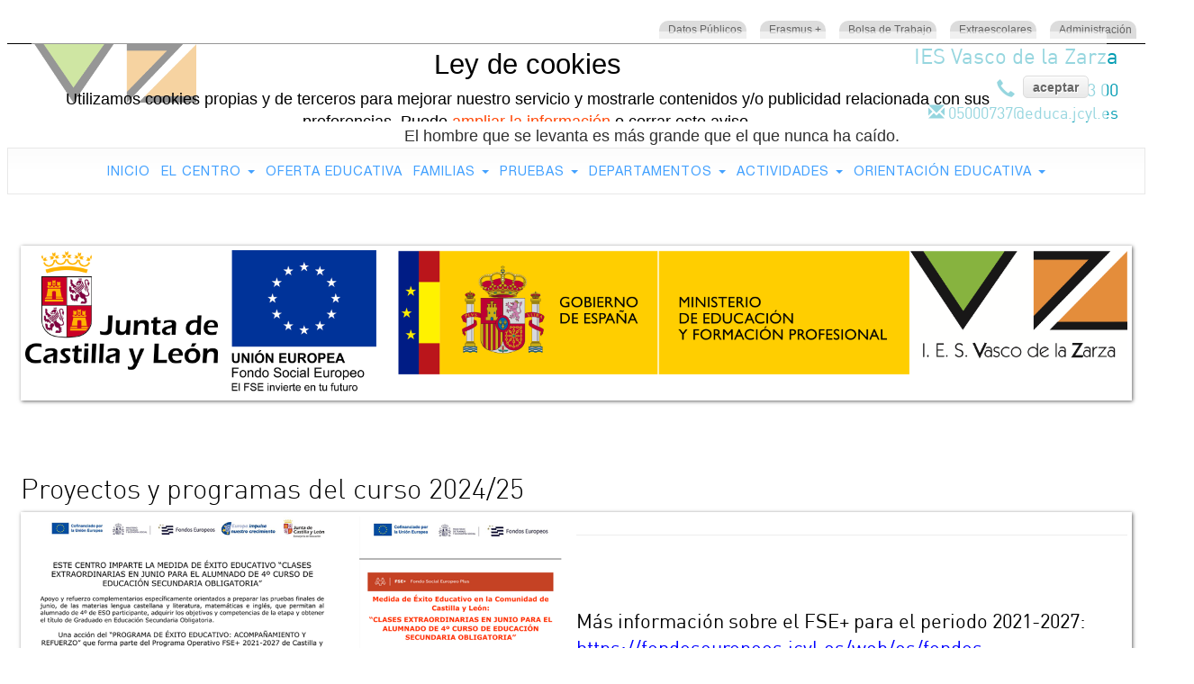

--- FILE ---
content_type: text/html
request_url: http://www.vascodelazarza.com/Fondo-Social-Europeo/menu/34/id/559/Megafonia-al-sonido-digital/
body_size: 181658
content:
<!DOCTYPE html>

<!--[if IE 6]>
<html id="ie6" dir="ltr" lang="es">
<![endif]-->
<!--[if IE 7]>
<html id="ie7" dir="ltr" lang="es">
<![endif]-->
<!--[if IE 8]>
<html id="ie8" dir="ltr" lang="es">
<![endif]-->
<!--[if !(IE 6) | !(IE 7) | !(IE 8)  ]><!-->
<html dir="ltr" lang="es">
<!--<![endif]-->

<head>




<title> | Pagina web del IES Vasco de la Zarza</title>


<meta http-equiv="content-Type" content="text/html; charset=utf-8"/>


<meta name="viewport" content="width=device-width, initial-scale=1, user-scalable=yes">



<meta name="Title" content=".. | Pagina web del IES Vasco de la Zarza"/>
<meta name="page-topic" content=", Pagina web del IES Vasco de la Zarza"/>




<meta name="author" content="MCD3 Contenidos Multimedia s.l."/> 
<meta name="generator" content="Interportal 3.0! - Profesional Content Management" />

<meta http-equiv="Content-Language" content="es"/>
 <meta name="design" content="" />
<meta name="revisit-after" content="5 days"/>
<meta name="classification" content=""/>
<meta name="ROBOTS" content="INDEX, ALL"/>
<meta name="distribution" content="global"/>
<meta name="Language" content="espa&ntilde;ol"/>
<meta name="Subject" content=" | Pagina web del IES Vasco de la Zarza"/>
<meta http-equiv="cache-control" content="no-cache"/>
<meta http-equiv="pragma" content="no-cache"/>
<meta http-equiv="expires" content="0"/>
<meta http-equiv="X-UA-Compatible" content="IE=edge,chrome=1"/>

<!-- All in One SEO Interportal 4.2 by José Alfonso Benito Guerras  -->
<meta name="description" content=""/>
<meta name="keywords" content=""/>
<meta name="format-detection" content="telephone=no" />

<link rel="canonical" href="http://www.vascodelazarza.com/Fondo-Social-Europeo/menu/34/id/559/Megafonia-al-sonido-digital/"/>

<!--<link rel="alternate" href="http://example.com/" hreflang="x-default" /> -->



<meta name="twitter:card" content="summary" />
<meta name="twitter:site" content="@" />
<meta name="twitter:creator" content="@communimanagers" />


<meta property="og:type" content="website" />
<meta property="og:url" content="http://www.vascodelazarza.com/Fondo-Social-Europeo/menu/34/id/559/Megafonia-al-sonido-digital/" />
<meta property="og:title" content=" | Pagina web del IES Vasco de la Zarza" />
<meta property="og:description" content="" />


<meta name="geo.region" content="ES"/>
<meta name="geo.placename" content="Avila"/>


<meta name="geo.position" content="40.6596455766025;-4.69346064477463"/>

<meta name="ICBM" content="40.6596455766025, -4.69346064477463"/>

<!-- /all in one seo pack -->
<link rel="Shortcut Icon" href="/images/favicon.ico"/>



<link  id="staticAssetCSS0"  rel="stylesheet" href="/adminxml/java/menus/HoverEffectIdeas-master/css/set1.css?lastModified=1563551515058"  media="screen, print" type="text/css" >

<link rel="stylesheet"  href="/adminxml/java/lightslider-master/dist/css/lightslider.min.css"/>



<link  id="staticAssetCSS3"  rel="stylesheet" href="/adminxml/themes/general/vasco.css?lastModified=1563551515058"  media="screen, print" type="text/css" >


<script id="staticAssetJavascript0" type="text/javascript" src="/adminxml/FW/javascript_body_mcd3_201907211038.min.js?1563551478799"></script>



<script type="text/javascript">

var grupos_home=[];
var titulo_home=[];

</script>



<!-- Facebook Pixel Code for MCD3 & Promtur -->
<!-- Facebook Pixel Code -->

<!-- End Facebook Pixel Code -->


<!-- DO NOT MODIFY -->
<!-- End Facebook Pixel Code -->




<!-- sliders tipo 2001 -->


<style>
.telefono {    display: none;}#contenidomenu {    display: none;}.h3_revista { background-color: #96ffb9;   text-align: center;}#head_telefono {    text-align: right;    display: none;}#head_correo {    text-align: right;    display: none;}.seccion_fecha {    text-align: right;}.h3_revista {    background-color: rgba(255,255,255,1);text-align:center   }    .thumbnail_38 {    border: 0px solid #ddd;}  .thumbnail_5 {    border: 0px solid #ddd;}.post {    box-shadow: 1px 1px 4px #666;}.post:hover {    box-shadow: 2px 2px 10px #666;}a#logo_menu {    display: none;}#grupo_2_1_1 .post {box-shadow:none;}
</style>



  <link rel="stylesheet" href="/adminxml/slider/bxslider/jquery.bxslider.min.css" type="text/css" />

  <script src="/adminxml/slider/bxslider/jquery.bxslider.min.js"></script>










<!-- fin sliders tipo 2001 --><script type="text/javascript">
function faceptolegal (){
	
  if (document.getElementById('aceptolegal').checked) 
  {
      document.getElementById('btenviar').style.display = "block";
      document.getElementById('spanfaceptolegal').style.display = "none";
      document.getElementById('btenviar').disabled = false;
	  
}
		
}

		
  </script>  
<script>
$(document).ready(function (){
		
	
		
		$('.fancybox').fancybox();
		
		var desfaseClick=60;
		var desfaseScroll=100;

    });
	</script>


<style type="text/css">.telefono {    display: none;}#contenidomenu {    display: none;}.h3_revista { background-color: #96ffb9;   text-align: center;}#head_telefono {    text-align: right;    display: none;}#head_correo {    text-align: right;    display: none;}.seccion_fecha {    text-align: right;}.h3_revista {    background-color: rgba(255,255,255,1);text-align:center   }    .thumbnail_38 {    border: 0px solid #ddd;}  .thumbnail_5 {    border: 0px solid #ddd;}.post {    box-shadow: 1px 1px 4px #666;}.post:hover {    box-shadow: 2px 2px 10px #666;}a#logo_menu {    display: none;}#grupo_2_1_1 .post {box-shadow:none;}</style>

<!--[if lt IE 7]>
 <script type="text/javascript" src="/adminxml/java/iepngfix/iepngfix_tilebg.js"></script>
 <style type="text/css">
 img, div, input { behavior: url("iepngfix.htc") }
 </style>
<![endif]-->



</head>



<body  id="page-top" oncontextmenu="return false"  >



<div itemprop="brand" itemscope itemtype="http://schema.org/Brand" style="display:none">
  <h1 itemprop="name">IES Vasco de la Zarza</h1>
  <p itemprop="description"><span style="color: rgb(48, 48, 48); font-family: &quot;Open Sans&quot;, sans-serif; font-size: 18px;">El hombre que se levanta es m&aacute;s grande que el que nunca ha ca&iacute;do.</span></p>
  <img itemprop="logo" src="/images/admin/original/portal-vascodelazarza-com_logovascodelazarza.jpg" alt="IES Vasco de la Zarza" class="img-responsive" style=" margin-left:0px; margin-top:0px" />
</div>

<div class="form-search-section hidden-xs" id="form-search-section" >
<img src="/adminxml/images/loading2.gif"  alt="Cargando...">
</div>



<div id="todoweb" itemscope itemtype="http://schema.org/ItemPage">
    <div class="site-back-top" title="Back to top"> <i class="glyphicon glyphicon-chevron-up"></i> </div>  
	
        
        
        
        

	<div id="id_cabecera_menu" class=" cabecera_menu_34 container-fluid clearfix 

" >
            <div class ="row">
			

<div id="id_menu_top" class="
 container-fluid clearfix 
">

 
<div class="row">
	
  			
  				



 <!--  menu ul-->
 
 

<section id="top-header-mini">

<div  >  
 
<nav class="collapse-mini">
	<ul class="nav-mini">
  		
					<li >    <a href="/Datos-Publicos/menu/80/">Datos Públicos</a>
				</li> 
					<li >    <a href="/Erasmus-+/menu/37/">Erasmus +</a>
				</li> 
					<li >    <a href="/Bolsa-de-Trabajo/menu/35/">Bolsa de Trabajo</a>
				</li> 
					<li >    <a href="/Extraescolares/menu/36/">Extraescolares</a>
				</li> 
					<li >    <a href="/Administracion/menu/38/">Administración</a>
				
	</ul>
      <div class=" clearfix">
	
</div>

</nav>
</div>
</section>
   
  <!--  fin menu ul-->
  
<div class="carritotop  ">


		<span> 
        	<div id="menutoperior ">
    
            
             	
            
            
            
            
            </div>
		</span>
    </div>


</div>
</div>





<div id="id_cabecera" class=" cabecera_34 container-fluid clearfix ">
<div class="row">
<section id="top-header"  itemscope="" itemtype="http://schema.org/WPHeader">
			<div class="indent">
	<header id="header" >
			
				<div class="header1 col-md-12 col-sm-12 col-xs-12">	
                <div class="row">
					<div class="col-md-6  col-sm-6 col-xs-12">
                    <div class="col-md-6 col-sm-6 col-xs-12">
                    
                    	<div id="widget-header"  >	
                        <div id="text-3" class="widget-header"><div class="textwidget">		
                       
                        


                        
                        
                        	
						</div>
		</div>						</div></div>
        			<div class="col-md-6 col-sm-6  col-xs-12">
                    
</div>

                 </div>

					<div class="col-md-6 col-sm-6 col-xs-12">
                    <div class="col-md-6 col-sm-12 col-xs-12 " id="head_telefono"><span class="tel"><span class="glyphicon glyphicon-earphone" aria-hidden="true"></span>&nbsp;
920 22 73 00

   </span></div>
   					<div class="col-md-6 col-sm-12 col-xs-12 " id="head_correo"><span class="headcorreo"><span class="glyphicon glyphicon-envelope" aria-hidden="true"></span>&nbsp;05000737@educa.jcyl.es</span></div>
					</div>
				</div>
				</div>
                
					<div class="header2 col-md-12 col-sm-12 col-xs-12">	
                    
                    <div class="col-md-4 col-sm-6 col-xs-12">
       

      <a href="/" class="navbar-brand" id="logo"><img src="/images/admin/original/portal-vascodelazarza-com_logovascodelazarza.jpg" alt="IES Vasco de la Zarza" class="img-responsive" style=" margin-left:0px; margin-top:0px" /> </a>



                    </div>
					<div class="col-md-8 col-sm-6 col-xs-12 ">
                    <div class="row">
                   <div class="col-md-12 col-sm-12 col-xs-12 hidden-xs" id="titulo_empresa_head">
				<h3 class="head_texto">IES Vasco de la Zarza</h3>				</div>
                 <div class="col-md-12 col-sm-12 col-xs-12 " id="head_telefono2"><span class="tel2"><span class="glyphicon glyphicon-earphone" aria-hidden="true"></span>&nbsp;
				 920 22 73 00
                 
                    </span></div>
                    <div class="col-md-12 col-sm-12 col-xs-12 " id="head_correo2"><span class="headcorreo2"><span class="glyphicon glyphicon-envelope" aria-hidden="true"></span>&nbsp;05000737@educa.jcyl.es</span></div>
                    <div class="col-md-12 col-sm-12 col-xs-12 " id="head_empresa"><span class="head_empresa"><span style="color: rgb(48, 48, 48); font-family: &quot;Open Sans&quot;, sans-serif; font-size: 18px;">El hombre que se levanta es m&aacute;s grande que el que nunca ha ca&iacute;do.</span></span></div> 
                    </div>
                    </div>

					

				</div>
                
			
		</header>			  
			</div>
</section>



        </div>
   </div>     
        
        


<div id="id_menu" class=" menu_34  idmenutop_0 menu_tipo_5" >





<div class="" id="site-sticky" itemscope="" itemtype="http://schema.org/SiteNavigationElement" >	

	<div class="navbar navbar-default" >
  			
  			 	<div class="navbar-header">
<button class="navbar-toggle" type="button" data-toggle="collapse" data-target=".bs-navbar-collapse">
      
        <span class="icon-bar"></span>
        <span class="icon-bar"></span>
        <span class="icon-bar"></span>
      </button>    <h3 class = "menu_movil hidden-md hidden-sm hidden-lg"> Menú > &nbsp;&nbsp;</h3>   			 
</div>




<nav   class="collapse yamm navbar-collapse bs-navbar-collapse" role="navigation" >
 <!--  menu ul-->
	<ul class="nav  navbar-nav">
  		
                 					<li itempro="name"   ><a  itemprop="url" href="/Inicio/menu/1/"    tabindex="1" title="Inicio" >Inicio</a>
                 
                 </li> 
					<li itempro="name" class="dropdown mega-dropdown  yamm-fw tiposubmenu_0 "> <a  itemprop="url" href="/El-Centro/menu/2/"   class="dropdown-toggle" data-toggle="dropdown" data-hover="dropdown" data-delay="1000" data-close-others="false"  tabindex="2" title="El Centro" >El Centro <b class="caret"></b></a>
				<ul class="dropdown-menu mega-dropdown-menu row submenu4">
                 				<a  itemprop="url" href="/Bienvenida/menu/7/"  ><div class="itemsubmenu4 col-xs-12 col-sm-6 col-md-6 col-lg-6 border border-warning float-right">	    Bienvenida</div></a>
                 
                 				<a  itemprop="url" href="/La-biblioteca/menu/8/"  ><div class="itemsubmenu4 col-xs-12 col-sm-6 col-md-6 col-lg-6 border border-warning float-left">	    La biblioteca</div></a>
                 
                 				<a  itemprop="url" href="/Contactar-con-nosotros/menu/10/"  ><div class="itemsubmenu4 col-xs-12 col-sm-6 col-md-6 col-lg-6 border border-warning float-right">	    Contactar con nosotros</div></a>
                 
                 				<a  itemprop="url" href="/Viajes-y-visitas/menu/47/"  ><div class="itemsubmenu4 col-xs-12 col-sm-6 col-md-6 col-lg-6 border border-warning float-left">	    Viajes y visitas</div></a>
                 
                 				<a  itemprop="url" href="/Videoteca/menu/49/"  ><div class="itemsubmenu4 col-xs-12 col-sm-6 col-md-6 col-lg-6 border border-warning float-right">	    Videoteca</div></a>
                 
                 				<a  itemprop="url" href="/Revista-Galeria/menu/50/"  ><div class="itemsubmenu4 col-xs-12 col-sm-6 col-md-6 col-lg-6 border border-warning float-left">	    Revista Galería</div></a>
                 
                 				<a  itemprop="url" href="/Profesorado-y-Tutores-as/menu/74/"  ><div class="itemsubmenu4 col-xs-12 col-sm-6 col-md-6 col-lg-6 border border-warning float-right">	    Profesorado y Tutores/as</div></a>
                 </ul></li>
                 					<li itempro="name"   ><a  itemprop="url" href="/Oferta-Educativa/menu/5/"    tabindex="3" title="Oferta Educativa" >Oferta Educativa</a>
                 
                 </li> 
					<li itempro="name" class="dropdown mega-dropdown  yamm-fw tiposubmenu_10 "> <a  itemprop="url" href="/Familias/menu/53/"   class="dropdown-toggle" data-toggle="dropdown" data-hover="dropdown" data-delay="1000" data-close-others="false"  tabindex="4" title="Familias" >Familias <b class="caret"></b></a>
				<ul class="dropdown-menu mega-dropdown-menu row submenu4">
                 				<a  itemprop="url" href="/Releo-Plus/menu/4/"  ><div class="itemsubmenu4 col-xs-12 col-sm-6 col-md-6 col-lg-6 border border-warning float-left">	    Releo Plus</div></a>
                 
                 				<a  itemprop="url" href="/AMPA/menu/11/"  ><div class="itemsubmenu4 col-xs-12 col-sm-6 col-md-6 col-lg-6 border border-warning float-right">	    AMPA</div></a>
                 
                 				<a  itemprop="url" href="/Becas-y-ayudas/menu/64/"  ><div class="itemsubmenu4 col-xs-12 col-sm-6 col-md-6 col-lg-6 border border-warning float-left">	    Becas y ayudas</div></a>
                 
                 				<a  itemprop="url" href="/Recursos-online/menu/67/"  ><div class="itemsubmenu4 col-xs-12 col-sm-6 col-md-6 col-lg-6 border border-warning float-right">	    Recursos online</div></a>
                 
                 				<a  itemprop="url" href="/Proteccion-de-datos/menu/77/"  ><div class="itemsubmenu4 col-xs-12 col-sm-6 col-md-6 col-lg-6 border border-warning float-left">	    Protección de datos</div></a>
                 
                 				<a  itemprop="url" href="/Retos/menu/79/"  ><div class="itemsubmenu4 col-xs-12 col-sm-6 col-md-6 col-lg-6 border border-warning float-right">	    Retos</div></a>
                 </ul></li>
					<li itempro="name" class="dropdown mega-dropdown  yamm-fw tiposubmenu_10 "> <a  itemprop="url" href="/Pruebas/menu/54/"   class="dropdown-toggle" data-toggle="dropdown" data-hover="dropdown" data-delay="1000" data-close-others="false"  tabindex="5" title="Pruebas" >Pruebas <b class="caret"></b></a>
				<ul class="dropdown-menu mega-dropdown-menu row submenu4">
                 				<a  itemprop="url" href="/PAU/menu/9/"  ><div class="itemsubmenu4 col-xs-12 col-sm-6 col-md-6 col-lg-6 border border-warning float-right">	    PAU</div></a>
                 
                 				<a  itemprop="url" href="/Pruebas-Libres-FP/menu/61/"  ><div class="itemsubmenu4 col-xs-12 col-sm-6 col-md-6 col-lg-6 border border-warning float-left">	    Pruebas Libres FP</div></a>
                 
                 				<a  itemprop="url" href="/Pruebas-de-acceso-a-FP/menu/62/"  ><div class="itemsubmenu4 col-xs-12 col-sm-6 col-md-6 col-lg-6 border border-warning float-right">	    Pruebas de acceso a FP</div></a>
                 </ul></li>
					<li itempro="name" class="dropdown mega-dropdown  yamm-fw tiposubmenu_10 "> <a  itemprop="url" href="/Departamentos/menu/6/"   class="dropdown-toggle" data-toggle="dropdown" data-hover="dropdown" data-delay="1000" data-close-others="false"  tabindex="6" title="Departamentos" >Departamentos <b class="caret"></b></a>
				<ul class="dropdown-menu mega-dropdown-menu row submenu4">
                 				<a  itemprop="url" href="/Lengua-Castellana-y-Literatura/menu/14/"  ><div class="itemsubmenu4 col-xs-12 col-sm-6 col-md-6 col-lg-6 border border-warning float-right">	    Lengua Castellana y Literatura</div></a>
                 
                 				<a  itemprop="url" href="/Ingles/menu/15/"  ><div class="itemsubmenu4 col-xs-12 col-sm-6 col-md-6 col-lg-6 border border-warning float-left">	    Inglés</div></a>
                 
                 				<a  itemprop="url" href="/Geografia-e-Historia/menu/16/"  ><div class="itemsubmenu4 col-xs-12 col-sm-6 col-md-6 col-lg-6 border border-warning float-right">	    Geografía e Historia</div></a>
                 
                 				<a  itemprop="url" href="/Educacion-Fisica-/menu/17/"  ><div class="itemsubmenu4 col-xs-12 col-sm-6 col-md-6 col-lg-6 border border-warning float-left">	    Educación Física </div></a>
                 
                 				<a  itemprop="url" href="/Artes-Plasticas-/menu/18/"  ><div class="itemsubmenu4 col-xs-12 col-sm-6 col-md-6 col-lg-6 border border-warning float-right">	    Artes Plásticas </div></a>
                 
                 				<a  itemprop="url" href="/Musica/menu/19/"  ><div class="itemsubmenu4 col-xs-12 col-sm-6 col-md-6 col-lg-6 border border-warning float-left">	    Música</div></a>
                 
                 				<a  itemprop="url" href="/Filosofia/menu/20/"  ><div class="itemsubmenu4 col-xs-12 col-sm-6 col-md-6 col-lg-6 border border-warning float-right">	    Filosofía</div></a>
                 
                 				<a  itemprop="url" href="/Latin-y-Griego/menu/21/"  ><div class="itemsubmenu4 col-xs-12 col-sm-6 col-md-6 col-lg-6 border border-warning float-left">	    Latín y Griego</div></a>
                 
                 				<a  itemprop="url" href="/Frances/menu/22/"  ><div class="itemsubmenu4 col-xs-12 col-sm-6 col-md-6 col-lg-6 border border-warning float-right">	    Francés</div></a>
                 
                 				<a  itemprop="url" href="/Religion/menu/23/"  ><div class="itemsubmenu4 col-xs-12 col-sm-6 col-md-6 col-lg-6 border border-warning float-left">	    Religión</div></a>
                 
                 				<a  itemprop="url" href="/Matematicas/menu/24/"  ><div class="itemsubmenu4 col-xs-12 col-sm-6 col-md-6 col-lg-6 border border-warning float-right">	    Matemáticas</div></a>
                 
                 				<a  itemprop="url" href="/Fisica-y-Quimica/menu/25/"  ><div class="itemsubmenu4 col-xs-12 col-sm-6 col-md-6 col-lg-6 border border-warning float-left">	    Física y Química</div></a>
                 
                 				<a  itemprop="url" href="/Tecnologia/menu/26/"  ><div class="itemsubmenu4 col-xs-12 col-sm-6 col-md-6 col-lg-6 border border-warning float-right">	    Tecnología</div></a>
                 
                 				<a  itemprop="url" href="/Ciencias-Naturales/menu/27/"  ><div class="itemsubmenu4 col-xs-12 col-sm-6 col-md-6 col-lg-6 border border-warning float-left">	    Ciencias Naturales</div></a>
                 
                 				<a  itemprop="url" href="/Economia/menu/28/"  ><div class="itemsubmenu4 col-xs-12 col-sm-6 col-md-6 col-lg-6 border border-warning float-right">	    Economía</div></a>
                 
                 				<a  itemprop="url" href="/Formacion-y-Orientacion-Laboral/menu/29/"  ><div class="itemsubmenu4 col-xs-12 col-sm-6 col-md-6 col-lg-6 border border-warning float-left">	    Formación y Orientación Laboral</div></a>
                 
                 				<a  itemprop="url" href="/Instalacion-y-Mantenimiento-/menu/30/"  ><div class="itemsubmenu4 col-xs-12 col-sm-6 col-md-6 col-lg-6 border border-warning float-right">	    Instalación y Mantenimiento  </div></a>
                 
                 				<a  itemprop="url" href="/Edificacion-y-Obra-Civil/menu/31/"  ><div class="itemsubmenu4 col-xs-12 col-sm-6 col-md-6 col-lg-6 border border-warning float-left">	    Edificación y Obra Civil</div></a>
                 
                 				<a  itemprop="url" href="/Electricidad/menu/32/"  ><div class="itemsubmenu4 col-xs-12 col-sm-6 col-md-6 col-lg-6 border border-warning float-right">	    Electricidad</div></a>
                 
                 				<a  itemprop="url" href="/Electronica-/menu/33/"  ><div class="itemsubmenu4 col-xs-12 col-sm-6 col-md-6 col-lg-6 border border-warning float-left">	    Electrónica </div></a>
                 
                 				<a  itemprop="url" href="/Comercio-y-Marketing/menu/82/"  ><div class="itemsubmenu4 col-xs-12 col-sm-6 col-md-6 col-lg-6 border border-warning float-right">	    Comercio y Marketing</div></a>
                 
                 				<a  itemprop="url" href="/Orientacion/menu/83/"  ><div class="itemsubmenu4 col-xs-12 col-sm-6 col-md-6 col-lg-6 border border-warning float-left">	    Orientación</div></a>
                 </ul></li>
					<li itempro="name" class="dropdown mega-dropdown  yamm-fw tiposubmenu_10 "> <a  itemprop="url" href="/Actividades/menu/45/"   class="dropdown-toggle" data-toggle="dropdown" data-hover="dropdown" data-delay="1000" data-close-others="false"  tabindex="7" title="Actividades" >Actividades <b class="caret"></b></a>
				<ul class="dropdown-menu mega-dropdown-menu row submenu4">
                 				<a  itemprop="url" href="/Fondo-Social-Europeo/menu/34/"  ><div class="itemsubmenu4 col-xs-12 col-sm-6 col-md-6 col-lg-6 border border-warning float-left">	    Fondo Social Europeo</div></a>
                 
                 				<a  itemprop="url" href="/Semana-de-la-Ciencia/menu/46/"  ><div class="itemsubmenu4 col-xs-12 col-sm-6 col-md-6 col-lg-6 border border-warning float-right">	    Semana de la Ciencia</div></a>
                 
                 				<a  itemprop="url" href="/Campeonatos-FP/menu/58/"  ><div class="itemsubmenu4 col-xs-12 col-sm-6 col-md-6 col-lg-6 border border-warning float-left">	    Campeonatos FP</div></a>
                 
                 				<a  itemprop="url" href="/Exposiciones/menu/63/"  ><div class="itemsubmenu4 col-xs-12 col-sm-6 col-md-6 col-lg-6 border border-warning float-right">	    Exposiciones</div></a>
                 
                 				<a  itemprop="url" href="/Concursos/menu/68/"  ><div class="itemsubmenu4 col-xs-12 col-sm-6 col-md-6 col-lg-6 border border-warning float-left">	    Concursos</div></a>
                 
                 				<a  itemprop="url" href="/Semana-del-Medio-Ambiente/menu/71/"  ><div class="itemsubmenu4 col-xs-12 col-sm-6 col-md-6 col-lg-6 border border-warning float-right">	    Semana del Medio Ambiente</div></a>
                 
                 				<a  itemprop="url" href="/Proyectos-FP/menu/72/"  ><div class="itemsubmenu4 col-xs-12 col-sm-6 col-md-6 col-lg-6 border border-warning float-left">	    Proyectos FP</div></a>
                 
                 				<a  itemprop="url" href="/Semana-de-la-Astronomia/menu/75/"  ><div class="itemsubmenu4 col-xs-12 col-sm-6 col-md-6 col-lg-6 border border-warning float-right">	    Semana de la Astronomía</div></a>
                 </ul></li>
					<li itempro="name" class="dropdown mega-dropdown  yamm-fw tiposubmenu_10 "> <a  itemprop="url" href="/Orientacion-Educativa/menu/65/"   class="dropdown-toggle" data-toggle="dropdown" data-hover="dropdown" data-delay="1000" data-close-others="false"  tabindex="8" title="Orientación Educativa" >Orientación Educativa <b class="caret"></b></a>
				<ul class="dropdown-menu mega-dropdown-menu row submenu4">
                 				<a  itemprop="url" href="/Orientacion-Profesional/menu/69/"  ><div class="itemsubmenu4 col-xs-12 col-sm-6 col-md-6 col-lg-6 border border-warning float-right">	    Orientación Profesional</div></a>
                 
                 				<a  itemprop="url" href="/Orientacion-Academica/menu/70/"  ><div class="itemsubmenu4 col-xs-12 col-sm-6 col-md-6 col-lg-6 border border-warning float-left">	    Orientación Académica</div></a>
                 </ul></li>  
    </ul> <!--  fin menu ul-->

<div class="telefono"><span>Ll&aacute;manos</span>&nbsp;&nbsp;
920 22 73 00


		<span> 
        	<div id="menuSuperior">


				 


            </div>
		</span>
    </div>
   
</nav>








		
		</div>


</div>

 

</div>
<div id="separador" ></div>

  <script>
$(document).ready(function(){
  $('.dropdown-submenu a.test').on("click", function(e){
    $(this).next('ul').toggle();
    e.stopPropagation();
    e.preventDefault();
  });
});
</script> 
		</div></div>

  

	
		<div id="id_slider" class="slider_revista  container-fluid clearfix ">
      		<div class="row">
				
				<div id="homepage-slider">
						
<!-- sliders tipo 2001 -->


	<div style="margin-bottom:0px"></div>






<!-- Fin sliders tipo 2001 --> 
				</div>
			</div>
		</div>
	
		<!-- home -->
       
		<div id="id_contenido_home" class=" container-fluid clearfix ">
            
            <div class="row">
    			
                
                
					
					
  
  
   					<!--contenido-->
                      <div id="contenido_h" class="col-lg-12 col-md-12 col-sm-12 col-xs-12">
						
                                                           
                            
                    
                             <!--revista-->
                                                          
							<div id="revista"  data-infinite-scroll="{ &quot;path&quot;: &quot;.pagination__next&quot;, &quot;append&quot;: &quot;.grupo_home&quot;, &quot;status&quot;: &quot;.scroller-status&quot;, &quot;hideNav&quot;: &quot;.pagination&quot; }">
								
									<h1 class="titulorevista "></h1>
								
										
										<script type="text/javascript">
											grupos_home.push('grupo_1_1_34');
											titulo_home.push('');
										</script>
										
										
										<div id="grupo_1_1_34" class=" grupo_home grupo_1 clearfix row partehomeini flex-container  "    style="z-index:10;background-color: 20539">
                                                <h2 class="titulorgrupo grupo_0_1_34 col-xs-12 "></h2>
                                            
                                        <!-- Inicio contenido revista registros -->
                                        
										<div class="col-md-12 col-sm-12 col-xs-12 tipo_registro_0" >
                                            
                                            
                                                 
                                                 	<!-- inc_revista datos propios-->
                                                	
                                                  
                                                    
                                                    
                                                    
                                                   
                                                    
                                                   
                                                    
                                                    



	<article id="post-172" class="post 20532  tipos_contenidos_0 " >




<div class="row">



  		<div class="col-md-12 col-xs-12">
	  		
				
                  	
                <a href="http://www.vascodelazarza.com/Fondo-Social-Europeo" title="titulo"  target="_blank">
   
  <figure class="thumbnailV2">
							<img src="/images/admin/original/vascodelazarza-com_g11395.png"   alt="titulo"   title="titulo" /><div class="img_shadow"></div>
 </figure>



                </a>

        </div> 
    


<div class="col-md-12 col-xs-12 ">



</div>




 </div>
 
 
 
 
 

 
   <!-- fin RESULTADO article 3.0 -->
</article>



 

                                                   <!-- fin in_revista--> 
                                                   
                                                 
                                                   
                                                   
                                                   
                                                   
                                                   
                                                   
                                                   
                                                   
                                                   
                                                   
                                                   
                                                   
                                                   
                                                   
                                                   
                                                   
                                                   
                                                   
                                                   
                                                   
                                                   
                                                   
                                                   

                                                   
                                                   
                                                   
                                                   
                                                   
                                                   
                                                   
                                                   
                                                   
                                                   
                                                   
                                                   
                                                   
                                                   
                                                   
                                                   
                                                   
                                                 
              </div>
              							<!--fin contenido revista registros-->
                                         
										
										<script type="text/javascript">
											grupos_home.push('grupo_9_1_34');
											titulo_home.push('Proyectos y programas del curso 2024/25');
										</script>
										
										
										</div><div id="grupo_9_1_34" class=" grupo_home grupo_2 clearfix row partehome flex-container  "    style="z-index:10;background-color: 75982">
                                                <h2 class="titulorgrupo grupo_1_1_34 col-xs-12 ">Proyectos y programas del curso 2024/25</h2>
                                            
                                        <!-- Inicio contenido revista registros -->
                                        
										<div class="col-md-12 col-sm-12 col-xs-12 tipo_registro_0" >
                                            
                                            
                                                 
                                                 	<!-- inc_revista datos propios-->
                                                	
                                                  
                                                    
                                                    
                                                    
                                                   
                                                    
                                                   
                                                    
                                                    



	<article id="post-2912" class="post 75975  tipos_contenidos_0 " >




<div class="row">





<div class="col-md-12 col-xs-12 ">

  		<div class="col-md-6 col-xs-12">
	  		
				
                  	<figure class="thumbnailV2">
 <img src="/images/admin/original/vascodelazarza-com_Imagen3_3.png"   alt="Programa para la mejora del &#233;xito educativo"   title="Programa para la mejora del &#233;xito educativo" /><div class="img_shadow"></div></figure>

        </div> 
     <div  class="not_revista ">  <hr />
<div style="text-align: center;">
	&nbsp;</div>
<div>
	<div>
		<br />
		M&aacute;s informaci&oacute;n sobre el FSE+ para el periodo 2021-2027:<br />
		<a href="https://fondoseuropeos.jcyl.es/web/es/fondos-estructurales/fondos-europeos-20212027.html" target="_blank"><span style="color:#0000ff;">https://fondoseuropeos.jcyl.es/web/es/fondos-estructurales/fondos-europeos-20212027.html</span></a><br />
		<a href="https://fondoseuropeos.jcyl.es/web/es/organos-gestores/direccion-general-innovacion-formacion.html" target="_blank"><span style="color:#0000ff;">https://fondoseuropeos.jcyl.es/web/es/organos-gestores/direccion-general-innovacion formacion.html</span></a></div>
</div>
<div style="text-align: right;">
	&nbsp;</div>
<div style="text-align: center;">
	<br />
	&nbsp;</div>
 </div>  


</div>




 </div>
 
 
 
 
 

 
   <!-- fin RESULTADO article 3.0 -->
</article>



 

                                                   <!-- fin in_revista--> 
                                                   
                                                 
                                                   
                                                   
                                                   
                                                   
                                                   
                                                   
                                                   
                                                   
                                                   
                                                   
                                                   
                                                   
                                                   
                                                   
                                                   
                                                   
                                                   
                                                   
                                                   
                                                   
                                                   
                                                   
                                                   

                                                   
                                                   
                                                   
                                                   
                                                   
                                                   
                                                   
                                                   
                                                   
                                                   
                                                   
                                                   
                                                   
                                                   
                                                   
                                                   
                                                   
                                                 
              </div>
              							<!--fin contenido revista registros-->
                                         
                                        <!-- Inicio contenido revista registros -->
                                        
										<div class="col-md-12 col-sm-12 col-xs-12 tipo_registro_0" >
                                            
                                            
                                                 
                                                 	<!-- inc_revista datos propios-->
                                                	
                                                  
                                                    
                                                    
                                                    
                                                   
                                                    
                                                   
                                                    
                                                    



	<article id="post-2946" class="post 75975  tipos_contenidos_0 " >




<div class="row">





<div class="col-md-12 col-xs-12 ">

  		<div class="col-md-6 col-xs-12">
	  		
				
                  	<figure class="thumbnailV2">
 <img src="/images/admin/original/vascodelazarza-com_ee_web.png"   alt="Programa para la mejora del &#233;xito educativo "   title="Programa para la mejora del &#233;xito educativo " /><div class="img_shadow"></div></figure>

        </div> 
     <div  class="not_revista ">  <hr />
<div style="text-align: center;">
	<span style="font-size:14px;"><span style="font-family:verdana,geneva,sans-serif;"><em style="color: rgb(255, 102, 0);"><span style="color:#0000ff;"><b>HORARIO DE IMPARTICI&Oacute;N</b></span><br />
	<span style="color:#ff6600;"><b>Aula 1-1</b></span></em></span></span></div>
<div style="text-align: center;">
	<span style="font-size:14px;"><span style="font-family:verdana,geneva,sans-serif;"><em style="color: rgb(255, 102, 0);"><span style="color:#008000;">Comienzo de las clases octubre de 2024</span></em></span></span></div>
<div>
	<span style="font-family: verdana, geneva, sans-serif;"><span style="font-size:12px;">- <span style="color:#0000ff;"><b>Ingl&eacute;s:</b></span>&nbsp;</span></span><span style="font-size:12px;"><span style="color: rgb(128, 0, 128);">Martes</span><span style="font-family: verdana, geneva, sans-serif;"><span style="color:#800080;">&nbsp;</span>de&nbsp;<b>16:15h </b>a&nbsp;<b>18:15h&nbsp; (1&ordm; ESO) </b>y de&nbsp;<b>18:15h</b>&nbsp;a&nbsp;<b>20:15h (4&ordm; ESO)</b></span></span></div>
<div>
	<div>
		<span style="font-size:12px;"><span style="font-family:verdana,geneva,sans-serif;">-<span style="color:#0000ff;"> <b>Matem&aacute;ticas:</b> </span><span style="color:#800080;">Lunes&nbsp;</span>de <b>15:00h </b>a <b>19:00h (1&ordm; ESO)</b>&nbsp;y de&nbsp;<b style="font-family: verdana, geneva, sans-serif;">19:00h&nbsp;</b>a <b>21</b></span><b style="font-family: verdana, geneva, sans-serif;"><span style="font-family:verdana,geneva,sans-serif;">:00h (4&ordm; ESO)</span></b><br />
		<span style="font-family:verdana,geneva,sans-serif;">- <b><span style="color:#0000ff;">Lengua:</span></b> <span style="color:#800080;">Mi&eacute;rcoles</span>&nbsp;de <b>16:15h </b>a <b>18:15h (1&ordm; ESO)&nbsp;</b>y de <b>18:15h</b> a <b>20:15h</b> <b>(4&ordm; ESO)</b></span></span></div>
	<div>
		<br />
		<span style="font-size:14px;"><span style="font-family:verdana,geneva,sans-serif;">En el siguiente enlace podr&aacute;s conocer otros datos del programa:</span></span><br />
		<br />
		&nbsp;</div>
</div>
<div style="text-align: right;">
	<a href="https://www.educa.jcyl.es/es/temas/calidad-evaluacion/programa-mejora-exito-educativo" target="_blank"><span style="font-size:16px;"><span style="font-family:verdana,geneva,sans-serif;"><input type="button" value="MÁS INFORMACIÓN DEL PROGRAMA" /></span></span></a></div>
<div style="text-align: center;">
	<br />
	&nbsp;</div>
 </div>  


</div>




 </div>
 
 
 
 
 

 
   <!-- fin RESULTADO article 3.0 -->
</article>



 

                                                   <!-- fin in_revista--> 
                                                   
                                                 
                                                   
                                                   
                                                   
                                                   
                                                   
                                                   
                                                   
                                                   
                                                   
                                                   
                                                   
                                                   
                                                   
                                                   
                                                   
                                                   
                                                   
                                                   
                                                   
                                                   
                                                   
                                                   
                                                   

                                                   
                                                   
                                                   
                                                   
                                                   
                                                   
                                                   
                                                   
                                                   
                                                   
                                                   
                                                   
                                                   
                                                   
                                                   
                                                   
                                                   
                                                 
              </div>
              							<!--fin contenido revista registros-->
                                         
										
										<script type="text/javascript">
											grupos_home.push('grupo_10_1_34');
											titulo_home.push('Proyectos y programas del curso 2023/24');
										</script>
										
										
										</div><div id="grupo_10_1_34" class=" grupo_home grupo_3 clearfix row partehome flex-container  "    style="z-index:10;background-color: 75982">
                                                <h2 class="titulorgrupo grupo_3_1_34 col-xs-12 ">Proyectos y programas del curso 2023/24</h2>
                                            
                                        <!-- Inicio contenido revista registros -->
                                        
										<div class="col-md-6 col-sm-6 col-xs-12 tipo_registro_0" >
                                            
                                            
                                                 
                                                 	<!-- inc_revista datos propios-->
                                                	
                                                  
                                                    
                                                    
                                                    
                                                   
                                                    
                                                   
                                                    
                                                    



	<article id="post-870" class="post 75975  tipos_contenidos_0 " >




<div class="row">





<div class="col-md-12 col-xs-12 ">

  		<div class="col-md-6 col-xs-12">
	  		
				
                  	<figure class="thumbnailV2">
 <img src="/images/admin/original/vascodelazarza-com_ee_web.png"   alt="Programa para la mejora del &#233;xito educativo"   title="Programa para la mejora del &#233;xito educativo" /><div class="img_shadow"></div></figure>

        </div> 
     <div  class="not_revista ">  <hr />
<div style="text-align: center;">
	<span style="font-size:14px;"><span style="font-family:verdana,geneva,sans-serif;"><em style="color: rgb(255, 102, 0);"><span style="color:#0000ff;"><b>HORARIO DE IMPARTICI&Oacute;N</b></span><br />
	<span style="color:#ff6600;"><b>Aula 1-1</b></span></em></span></span></div>
<div>
	<span style="font-size:14px;"><span style="font-family:verdana,geneva,sans-serif;"><em style="color: rgb(255, 102, 0);"><span style="color:#008000;">Comienzo de las clases octubre de 2023</span></em></span></span><br />
	<span style="font-size:12px;"><span style="font-family:verdana,geneva,sans-serif;">- <b><span style="color:#0000cd;">Ingl&eacute;s:</span></b>&nbsp;Jueves<span style="color:#800080;">&nbsp;</span>de <b>18:10h </b>a<b>&nbsp;20:00h&nbsp;</b></span></span></div>
<div>
	<div>
		<span style="font-size:10px;"><span style="font-size:12px;"><span style="font-family:verdana,geneva,sans-serif;">-<span style="color:#0000ff;"> <b>Matem&aacute;ticas:</b> </span><span style="color:#800080;">Jueves </span>de <b>16:00h </b>a <b>18:00h</b><br />
		- <b><span style="color:#0000ff;">Lengua:</span></b> <span style="color:#800080;">Mi&eacute;rcoles</span>&nbsp;de <b>17:00h </b>a <b>19:00h</b></span></span></span><br />
		<span style="font-size:14px;"><span style="font-family:verdana,geneva,sans-serif;">En el siguiente enlace podr&aacute;s conocer otros datos del programa:</span></span><br />
		<br />
		<br />
		<br />
		<br />
		&nbsp;</div>
</div>
<div style="text-align: right;">
	<a href="https://www.educa.jcyl.es/es/temas/calidad-evaluacion/programa-mejora-exito-educativo" target="_blank"><span style="font-size:16px;"><span style="font-family:verdana,geneva,sans-serif;"><input type="button" value="MÁS INFORMACIÓN DEL PROGRAMA" /></span></span></a></div>
<div style="text-align: center;">
	<br />
	&nbsp;</div>
 </div>  


</div>




 </div>
 
 
 
 
 

 
   <!-- fin RESULTADO article 3.0 -->
</article>



 

                                                   <!-- fin in_revista--> 
                                                   
                                                 
                                                   
                                                   
                                                   
                                                   
                                                   
                                                   
                                                   
                                                   
                                                   
                                                   
                                                   
                                                   
                                                   
                                                   
                                                   
                                                   
                                                   
                                                   
                                                   
                                                   
                                                   
                                                   
                                                   

                                                   
                                                   
                                                   
                                                   
                                                   
                                                   
                                                   
                                                   
                                                   
                                                   
                                                   
                                                   
                                                   
                                                   
                                                   
                                                   
                                                   
                                                 
              </div>
              							<!--fin contenido revista registros-->
                                         
										
										<script type="text/javascript">
											grupos_home.push('grupo_20_1_34');
											titulo_home.push('Proyectos y programas del curso 2022/23');
										</script>
										
										
										</div><div id="grupo_20_1_34" class=" grupo_home grupo_4 clearfix row partehome flex-container  "    style="z-index:10;background-color: 75982">
                                                <h2 class="titulorgrupo grupo_4_1_34 col-xs-12 ">Proyectos y programas del curso 2022/23</h2>
                                            
                                        <!-- Inicio contenido revista registros -->
                                        
										<div class="col-md-6 col-sm-6 col-xs-12 tipo_registro_0" >
                                            
                                            
                                                 
                                                 	<!-- inc_revista datos propios-->
                                                	
                                                  
                                                    
                                                    
                                                    
                                                   
                                                    
                                                   
                                                    
                                                    



	<article id="post-761" class="post 75975  tipos_contenidos_0 " >




<div class="row">





<div class="col-md-12 col-xs-12 ">

  		<div class="col-md-6 col-xs-12">
	  		
				
                  	<figure class="thumbnailV2">
 <img src="/images/admin/original/vascodelazarza-com_ee_web.png"   alt="&#233;xito educativo"   title="&#233;xito educativo" /><div class="img_shadow"></div></figure>

        </div> 
     <div  class="not_revista ">  <hr />
<div style="text-align: center;">
	<span style="font-size:14px;"><span style="font-family:verdana,geneva,sans-serif;"><em style="color: rgb(255, 102, 0);"><span style="color:#0000ff;"><b>HORARIO DE IMPARTICI&Oacute;N</b></span><br />
	<span style="color:#ff6600;"><b>Aula 1-1</b></span></em></span></span></div>
<div>
	<span style="font-size:14px;"><span style="font-family:verdana,geneva,sans-serif;"><em style="color: rgb(255, 102, 0);"><span style="color:#008000;">Comienzo de las clases el 6 de febrero de 2023</span></em></span></span><br />
	<span style="font-size:12px;"><span style="font-family:verdana,geneva,sans-serif;">- <b><span style="color:#0000cd;">Ingl&eacute;s:</span></b>&nbsp;<span style="color:#800080;">Martes&nbsp;</span>de <b>18:10h </b>a<b>&nbsp;20:00h&nbsp;</b></span></span></div>
<div>
	<div>
		<span style="font-size:10px;"><span style="font-size:12px;"><span style="font-family:verdana,geneva,sans-serif;">-<span style="color:#0000ff;"> <b>Matem&aacute;ticas:</b> </span><span style="color:#800080;">Martes/Jueves </span>de <b>16:20h </b>a <b>18:10h</b><br />
		-&nbsp;<b><span style="color:#0000ff;">Lengua:</span></b> <span style="color:#800080;">Mi&eacute;rcoles/Viernes</span> de <b>16:20h </b>a <b>18:10h</b></span></span></span><br />
		<span style="font-size:14px;"><span style="font-family:verdana,geneva,sans-serif;">En el siguiente enlace podr&aacute;s conocer otros datos del programa:</span></span><br />
		<br />
		<br />
		<br />
		<br />
		&nbsp;</div>
</div>
<div style="text-align: right;">
	<a href="https://www.educa.jcyl.es/es/temas/calidad-evaluacion/programa-mejora-exito-educativo" target="_blank"><span style="font-size:16px;"><span style="font-family:verdana,geneva,sans-serif;"><input type="button" value="MÁS INFORMACIÓN DEL PROGRAMA" /></span></span></a></div>
<div style="text-align: center;">
	<br />
	&nbsp;</div>
 </div>  


</div>




 </div>
 
 
 
 
 

 
   <!-- fin RESULTADO article 3.0 -->
</article>



 

                                                   <!-- fin in_revista--> 
                                                   
                                                 
                                                   
                                                   
                                                   
                                                   
                                                   
                                                   
                                                   
                                                   
                                                   
                                                   
                                                   
                                                   
                                                   
                                                   
                                                   
                                                   
                                                   
                                                   
                                                   
                                                   
                                                   
                                                   
                                                   

                                                   
                                                   
                                                   
                                                   
                                                   
                                                   
                                                   
                                                   
                                                   
                                                   
                                                   
                                                   
                                                   
                                                   
                                                   
                                                   
                                                   
                                                 
              </div>
              							<!--fin contenido revista registros-->
                                         
                                        <!-- Inicio contenido revista registros -->
                                        
										<div class="col-md-6 col-sm-6 col-xs-12 tipo_registro_0" >
                                            
                                            
                                                 
                                                 	<!-- inc_revista datos propios-->
                                                	
                                                  
                                                    
                                                    
                                                    
                                                   
                                                    
                                                   
                                                    
                                                    



	<article id="post-750" class="post 75975  tipos_contenidos_0 " >




<div class="row">





<div class="col-md-12 col-xs-12 ">

  		<div class="col-md-6 col-xs-12">
	  		
				
                  	<figure class="thumbnailV2">
 <img src="/images/admin/p_vascodelazarza-com_20-21_Cartel_informativo_cofinanciacion_2.JPG" width='100%'   alt="FSE-Cofinanciaci&#243;n FP"   title="FSE-Cofinanciaci&#243;n FP" /><div class="img_shadow"></div></figure>

        </div> 
     <div  class="not_revista ">  <hr />
<div style="text-align: center;">
	<br />
	<span style="font-size:16px;"><span style="font-family:verdana,geneva,sans-serif;"><b><span style="color:#0000ff;">D</span><span style="color:#0000ff;">EPARTAMENTO DE INSTALACI&Oacute;N Y MANTENIMIENTO</span></b><br />
	<br />
	CICLO FORMATIVO DE GRADO MEDIO:<br />
	Mantenimiento Electromec&aacute;nico<br />
	(curso 2&ordm;)<br />
	<br />
	<br />
	<a href="http://www.vascodelazarza.com/Instalacion-y-Mantenimiento-/menu/30/id/222/CICLO-FORMATIVO-DE-GRADO-MEDIO/"><input type="button" value="MÁS INFORMACIÓN DEL CICLO" /></a></span></span><br />
	<br />
	&nbsp;</div>
 </div>  


</div>




 </div>
 
 
 
 
 

 
   <!-- fin RESULTADO article 3.0 -->
</article>



 

                                                   <!-- fin in_revista--> 
                                                   
                                                 
                                                   
                                                   
                                                   
                                                   
                                                   
                                                   
                                                   
                                                   
                                                   
                                                   
                                                   
                                                   
                                                   
                                                   
                                                   
                                                   
                                                   
                                                   
                                                   
                                                   
                                                   
                                                   
                                                   

                                                   
                                                   
                                                   
                                                   
                                                   
                                                   
                                                   
                                                   
                                                   
                                                   
                                                   
                                                   
                                                   
                                                   
                                                   
                                                   
                                                   
                                                 
              </div>
              							<!--fin contenido revista registros-->
                                         
                                        <!-- Inicio contenido revista registros -->
                                        
										<div class="col-md-6 col-sm-6 col-xs-12 tipo_registro_0" >
                                            
                                            
                                                 
                                                 	<!-- inc_revista datos propios-->
                                                	
                                                  
                                                    
                                                    
                                                    
                                                   
                                                    
                                                   
                                                    
                                                    



	<article id="post-762" class="post 75975  tipos_contenidos_0 " >




<div class="row">





<div class="col-md-12 col-xs-12 ">

  		<div class="col-md-6 col-xs-12">
	  		
				
                  	<figure class="thumbnailV2">
 <img src="/images/admin/original/vascodelazarza-com_CursoBigData_A4_2.png"   alt="PCT-Extraordinarios"   title="PCT-Extraordinarios" /><div class="img_shadow"></div></figure>

        </div> 
     <div  class="not_revista ">  <div style="text-align: center;">
	<span style="font-size:11px;"><span style="font-family:verdana,geneva,sans-serif;"><b><span style="color:#0000ff;">CURSO DE FORMACI&Oacute;N DEL PROFESORADO DE FP</span></b></span></span><br />
	<div style="text-align: left;">
		<span style="font-family: verdana, geneva, sans-serif; font-size: 9px; text-align: left;">El nuevo enfoque de la Formaci&oacute;n Profesional, establece como prioridad la formaci&oacute;n espec&iacute;fica del profesorado de FP, para mejorar el proceso educativo de la Formaci&oacute;n Profesional.&nbsp;Dentro de este marco las DP de Educaci&oacute;n de Castilla y Le&oacute;n, ofertan &eacute;ste curso para mejorar las competencias del profesorado en los procesos de digitalizaci&oacute;n para poder adaptar el proceso de ense&ntilde;anza a los nuevos perfiles profesionales.</span><br />
		<b style="font-size: 11px;"><span style="font-family: &quot;trebuchet ms&quot;, helvetica, sans-serif;"><span style="color: rgb(0, 0, 255);">OBJETIVOS</span></span></b><br />
		<span style="font-family: verdana, geneva, sans-serif; font-size: 9px;">- Caracterizar sistemas de Inteligencia Artificial, para implementar funcionalidades, proceosos y decisiones.</span><br />
		<span style="font-family: verdana, geneva, sans-serif; font-size: 9px;">-&nbsp; Aplicar herramientas de Inteligencia Artificial, para optimizar el desarrollo de los procesos</span><br />
		<span style="font-family: verdana, geneva, sans-serif; font-size: 9px;">-&nbsp; Utilizar sistemas de Big Data</span><br />
		<span style="font-family: verdana, geneva, sans-serif; font-size: 9px;">-&nbsp; Analizar y evaluar sistemas de Big Data</span><br />
		<b style="font-family: &quot;trebuchet ms&quot;, helvetica, sans-serif; color: rgb(0, 0, 255); font-size: 11px;">M&Aacute;S INFORMACI&Oacute;N</b></div>
	<p style="text-align: right;">
		<span style="font-size:11px;"><a href="https://www.educa.jcyl.es/dpavila/es/area-programas-educativos/convocatoria-actividades-formativas-dirigidas-profesorado-v" target="_blank"><input type="button" value="FSE+-Big Data (FPP-AV-2022-02)" /></a></span></p>
</div>
<br />
 </div>  


</div>




 </div>
 
 
 
 
 

 
   <!-- fin RESULTADO article 3.0 -->
</article>



 

                                                   <!-- fin in_revista--> 
                                                   
                                                 
                                                   
                                                   
                                                   
                                                   
                                                   
                                                   
                                                   
                                                   
                                                   
                                                   
                                                   
                                                   
                                                   
                                                   
                                                   
                                                   
                                                   
                                                   
                                                   
                                                   
                                                   
                                                   
                                                   

                                                   
                                                   
                                                   
                                                   
                                                   
                                                   
                                                   
                                                   
                                                   
                                                   
                                                   
                                                   
                                                   
                                                   
                                                   
                                                   
                                                   
                                                 
              </div>
              							<!--fin contenido revista registros-->
                                         
                                        <!-- Inicio contenido revista registros -->
                                        
										<div class="col-md-6 col-sm-6 col-xs-12 tipo_registro_0" >
                                            
                                            
                                                 
                                                 	<!-- inc_revista datos propios-->
                                                	
                                                  
                                                    
                                                    
                                                    
                                                   
                                                    
                                                   
                                                    
                                                    



	<article id="post-763" class="post 75975  tipos_contenidos_0 " >




<div class="row">





<div class="col-md-12 col-xs-12 ">

  		<div class="col-md-6 col-xs-12">
	  		
				
                  	<figure class="thumbnailV2">
 <img src="/images/admin/original/vascodelazarza-com_placa_Redimensionamiento_de_FP_Horizontal.png"   alt="PCT-Extraordinarios"   title="PCT-Extraordinarios" /><div class="img_shadow"></div></figure>

        </div> 
     <div  class="not_revista ">  <p style="text-align: center;">
	<br />
	<span style="font-size:16px;"><span style="font-family:trebuchet ms,helvetica,sans-serif;"><b><span style="color:#0000ff;">REDIMENSIONAMIENTO DE LA OFERTA EDUCATIVA DE FORMACI&Oacute;N PROFESIONAL</span></b></span></span></p>
<div style="text-align: center;">
	<em style="font-family: &quot;trebuchet ms&quot;, helvetica, sans-serif; font-size: 16px;">&nbsp;&quot;Curso de Especializaci&oacute;n&quot;&nbsp;</em><br style="font-family: &quot;trebuchet ms&quot;, helvetica, sans-serif; font-size: 16px;" />
	<br style="font-family: &quot;trebuchet ms&quot;, helvetica, sans-serif; font-size: 16px;" />
	<b style="font-family: &quot;trebuchet ms&quot;, helvetica, sans-serif; font-size: 16px;"><span style="color: rgb(255, 102, 0);"><span style="font-size: 20px;">Inteligencia Artficificial y Big Data</span></span></b><br />
	&nbsp;</div>
<div>
	<br />
	&nbsp;</div>
<div style="text-align: justify;">
	<span style="font-size:12px;"><span style="font-family:verdana,geneva,sans-serif;">Esta actuaci&oacute;n est&aacute; incluida en el Plan de Recuperaci&oacute;n, Transformaci&oacute;n y Resilencia de la econom&iacute;a espa&ntilde;ola en el que se definen planes para impulsar la Formaci&oacute;n Profesional para el crecimiento econ&oacute;mico y social y la empleabilidad. Los cr&eacute;ditos distribuidos a las Comunidades Aut&oacute;nomas se canalizan a trav&eacute;s de los &quot;Programas de Cooperaci&oacute;n Territorial Extraordinarios&quot; en los que se encuentra esta actuaci&oacute;n.&nbsp;<br />
	El redimensionamiento de la oferta de Formaci&oacute;n Profesional, tiene como finalidad poder dar respuesta a las necesidades del mercado laboral, y que la falta de capital humano formado no se convierta en un lastre parael crecimiento econ&oacute;mico y social, la mejora de la competitividad y la empleabilidad.</span></span><br />
	&nbsp;</div>
 </div>  


</div>




 </div>
 
 
 
 
 

 
   <!-- fin RESULTADO article 3.0 -->
</article>



 

                                                   <!-- fin in_revista--> 
                                                   
                                                 
                                                   
                                                   
                                                   
                                                   
                                                   
                                                   
                                                   
                                                   
                                                   
                                                   
                                                   
                                                   
                                                   
                                                   
                                                   
                                                   
                                                   
                                                   
                                                   
                                                   
                                                   
                                                   
                                                   

                                                   
                                                   
                                                   
                                                   
                                                   
                                                   
                                                   
                                                   
                                                   
                                                   
                                                   
                                                   
                                                   
                                                   
                                                   
                                                   
                                                   
                                                 
              </div>
              							<!--fin contenido revista registros-->
                                         
										
										<script type="text/javascript">
											grupos_home.push('grupo_30_1_34');
											titulo_home.push('Proyectos y programas curso 2021/22');
										</script>
										
										
										</div><div id="grupo_30_1_34" class=" grupo_home grupo_5 clearfix row partehome flex-container  "    style="z-index:10;background-color: 20539">
                                                <h2 class="titulorgrupo grupo_8_1_34 col-xs-12 ">Proyectos y programas curso 2021/22</h2>
                                            
                                        <!-- Inicio contenido revista registros -->
                                        
										<div class="col-md-6 col-sm-6 col-xs-12 tipo_registro_0" >
                                            
                                            
                                                 
                                                 	<!-- inc_revista datos propios-->
                                                	
                                                  
                                                    
                                                    
                                                    
                                                   
                                                    
                                                   
                                                    
                                                    



	<article id="post-317" class="post 20532  tipos_contenidos_0 " >




<div class="row">





<div class="col-md-12 col-xs-12 ">



</div>



  		<div class="col-md-12 col-xs-12">
	  		
				
                  	<figure class="thumbnailV2">
							<img src="/images/admin/p_vascodelazarza-com_Modelo_pagina_Web_centro_ACT4ESO.JPG" width='100%'   alt="Acompa&#241;amiento a la titulaci&#243;n en 4&#186; de la ESO"   title="Acompa&#241;amiento a la titulaci&#243;n en 4&#186; de la ESO" /><div class="img_shadow"></div>
</figure>

        </div> 
    

 </div>
 
 
 
 
 

 
   <!-- fin RESULTADO article 3.0 -->
</article>



 

                                                   <!-- fin in_revista--> 
                                                   
                                                 
                                                   
                                                   
                                                   
                                                   
                                                   
                                                   
                                                   
                                                   
                                                   
                                                   
                                                   
                                                   
                                                   
                                                   
                                                   
                                                   
                                                   
                                                   
                                                   
                                                   
                                                   
                                                   
                                                   

                                                   
                                                   
                                                   
                                                   
                                                   
                                                   
                                                   
                                                   
                                                   
                                                   
                                                   
                                                   
                                                   
                                                   
                                                   
                                                   
                                                   
                                                 
              </div>
              							<!--fin contenido revista registros-->
                                         
                                        <!-- Inicio contenido revista registros -->
                                        
										<div class="col-md-6 col-sm-6 col-xs-12 tipo_registro_0" >
                                            
                                            
                                                 
                                                 	<!-- inc_revista datos propios-->
                                                	
                                                  
                                                    
                                                    
                                                    
                                                   
                                                    
                                                   
                                                    
                                                    



	<article id="post-569" class="post 75975  tipos_contenidos_0 " >




<div class="row">





<div class="col-md-12 col-xs-12 ">

  		<div class="col-md-6 col-xs-12">
	  		
				
                  	<figure class="thumbnailV2">
 <img src="/images/admin/p_vascodelazarza-com_20-21_Cartel_informativo_cofinanciacion_2.JPG" width='100%'   alt="FSE-Cofinanciaci&#243;n"   title="FSE-Cofinanciaci&#243;n" /><div class="img_shadow"></div></figure>

        </div> 
     <div  class="not_revista ">  <hr />
<div style="text-align: center;">
	<br />
	<span style="font-size:16px;"><span style="font-family:verdana,geneva,sans-serif;"><b><span style="color:#0000ff;">D</span><span style="color:#0000ff;">EPARTAMENTO DE INSTALACI&Oacute;N Y MANTENIMIENTO</span></b><br />
	<br />
	CICLO FORMATIVO DE GRADO MEDIO:<br />
	Mantenimiento Electromec&aacute;nico<br />
	(curso 1&ordm;)<br />
	CICLO FORMATIVO DE GRADO SUPERIOR:<br />
	Mecatr&oacute;nica Industrial<br />
	(curso 2&ordm;)</span></span></div>
 </div>  


</div>




 </div>
 
 
 
 
 

 
   <!-- fin RESULTADO article 3.0 -->
</article>



 

                                                   <!-- fin in_revista--> 
                                                   
                                                 
                                                   
                                                   
                                                   
                                                   
                                                   
                                                   
                                                   
                                                   
                                                   
                                                   
                                                   
                                                   
                                                   
                                                   
                                                   
                                                   
                                                   
                                                   
                                                   
                                                   
                                                   
                                                   
                                                   

                                                   
                                                   
                                                   
                                                   
                                                   
                                                   
                                                   
                                                   
                                                   
                                                   
                                                   
                                                   
                                                   
                                                   
                                                   
                                                   
                                                   
                                                 
              </div>
              							<!--fin contenido revista registros-->
                                         
                                        <!-- Inicio contenido revista registros -->
                                        
										<div class="col-md-6 col-sm-6 col-xs-12 tipo_registro_0" >
                                            
                                            
                                                 
                                                 	<!-- inc_revista datos propios-->
                                                	
                                                  
                                                    
                                                    
                                                    
                                                   
                                                    
                                                   
                                                    
                                                    



	<article id="post-681" class="post 75975  tipos_contenidos_0 " >




<div class="row">





<div class="col-md-12 col-xs-12 ">

  		<div class="col-md-6 col-xs-12">
	  		
				
                  	<figure class="thumbnailV2">
 <img src="/images/admin/original/vascodelazarza-com_vascodelazarza-com_fondosocial1_2_reducida.png"   alt="FSE-Cofinanciaci&#243;n 2"   title="FSE-Cofinanciaci&#243;n 2" /><div class="img_shadow"></div></figure>

        </div> 
     <div  class="not_revista ">  <hr />
<div>
	<div style="text-align: center;">
		<span style="font-size:14px;"><span style="font-family:trebuchet ms,helvetica,sans-serif;"><span style="color:#0000cd;"><b>DESCRIPCI&Oacute;N DEL PROYECTO</b></span></span></span></div>
	<hr />
	<span style="font-size:11px;"><span style="font-family:verdana,geneva,sans-serif;">El proyecto consiste en un concurso en el que los alumnos tienen que realizar pruebas de car&aacute;cter pr&aacute;ctico relacionada con uno o varios m&oacute;dulos de que componen el ciclo formativo de grado medio &ldquo;Instalaciones de telecomunicaciones&rdquo;, compiten entre ellos y obtienen puntuaci&oacute;n por cada prueba realizada, al final del concurso tendremos el ganador del concurso.<br />
	En concreto el concurso se basa de cuatro pruebas de las cuales tres son grabadas por la televisi&oacute;n local (Tele &Aacute;vila ) del grupo promecal; las pruebas son las siguientes.<br />
	&nbsp; &nbsp;Construcci&oacute;n de drones.<br />
	&nbsp; &nbsp;Instalaci&oacute;n de un sistema contraincendios, sistema de seguridad y CCTV.<br />
	&nbsp; &nbsp;Instalaci&oacute;n de una ICT(instalaci&oacute;n com&uacute;n&nbsp; de telecomunicaci&oacute;n).<br />
	&nbsp; &nbsp;Instalaci&oacute;n de sonido profesional.<br />
	El concurso cuenta con profesionales del sector (adem&aacute;s de los profesores), que evaluar&aacute;n y puntuar&aacute;n al alumnado.</span></span><br />
	<div style="text-align: right;">
		<span style="font-size:11px;"><a href="https://electronicavascodelazarza.blogspot.com/p/instalaciones-de-telecomunicaciones.html"><input type="button" value="Saber más" /></a></span></div>
</div>
<br />
 </div>  


</div>




 </div>
 
 
 
 
 

 
   <!-- fin RESULTADO article 3.0 -->
</article>



 

                                                   <!-- fin in_revista--> 
                                                   
                                                 
                                                   
                                                   
                                                   
                                                   
                                                   
                                                   
                                                   
                                                   
                                                   
                                                   
                                                   
                                                   
                                                   
                                                   
                                                   
                                                   
                                                   
                                                   
                                                   
                                                   
                                                   
                                                   
                                                   

                                                   
                                                   
                                                   
                                                   
                                                   
                                                   
                                                   
                                                   
                                                   
                                                   
                                                   
                                                   
                                                   
                                                   
                                                   
                                                   
                                                   
                                                 
              </div>
              							<!--fin contenido revista registros-->
                                         
                                        <!-- Inicio contenido revista registros -->
                                        
										<div class="col-md-6 col-sm-6 col-xs-12 tipo_registro_0" >
                                            
                                            
                                                 
                                                 	<!-- inc_revista datos propios-->
                                                	
                                                  
                                                    
                                                    
                                                    
                                                   
                                                    
                                                   
                                                    
                                                    



	<article id="post-682" class="post 75975  tipos_contenidos_0 " >




<div class="row">





<div class="col-md-12 col-xs-12 ">

  		<div class="col-md-6 col-xs-12">
	  		
				
                  	<figure class="thumbnailV2">
 <img src="/images/admin/original/vascodelazarza-com_fondosocial2.png"   alt="FSE-Cofinanciaci&#243;n 3"   title="FSE-Cofinanciaci&#243;n 3" /><div class="img_shadow"></div></figure>

        </div> 
     <div  class="not_revista ">  <hr />
<div>
	<div style="text-align: center;">
		<span style="font-size:16px;"><span style="font-family:trebuchet ms,helvetica,sans-serif;"><span style="color:#0000cd;"><b>DESCRIPCI&Oacute;N DEL PROYECTO</b></span></span></span></div>
	<hr />
	<br />
	<span style="font-size:14px;"><span style="font-family:verdana,geneva,sans-serif;">El proyecto consiste en la construcci&oacute;n por parte del alumno/a del ciclo formativo de grado medio &ldquo;Instalaciones de telecomunicaciones&rdquo;, de un Dron fpv en el cual tiene que hacer:<br />
	&nbsp; &nbsp;Construcci&oacute;n de frame (chasis).<br />
	&nbsp; &nbsp;Instalaci&oacute;n de los motores bruslesss.<br />
	&nbsp; &nbsp;Instalaci&oacute;n de la placa de distribuci&oacute;n de energ&iacute;a.<br />
	&nbsp; &nbsp;Instalaci&oacute;n de la placa FC (controlador de vuelo).<br />
	&nbsp; &nbsp;Instalaci&oacute;n de la placa RX de radio control.<br />
	&nbsp; &nbsp;Instalaci&oacute;n de la placa TX de transmisi&oacute;n de v&iacute;deo.<br />
	&nbsp; &nbsp;Instalaci&oacute;n de la c&aacute;mara de v&iacute;deo en el dron.<br />
	&nbsp; &nbsp;Configuraci&oacute;n de la placa de control.<br />
	&nbsp; &nbsp;Manejo del Dron.&nbsp;</span></span><br />
	<div style="text-align: right;">
		<span style="font-size:14px;"><span style="font-family:verdana,geneva,sans-serif;"><a href="https://electronicavascodelazarza.blogspot.com/"><input type="button" value="Saber más" /></a></span></span></div>
</div>
<br />
 </div>  


</div>




 </div>
 
 
 
 
 

 
   <!-- fin RESULTADO article 3.0 -->
</article>



 

                                                   <!-- fin in_revista--> 
                                                   
                                                 
                                                   
                                                   
                                                   
                                                   
                                                   
                                                   
                                                   
                                                   
                                                   
                                                   
                                                   
                                                   
                                                   
                                                   
                                                   
                                                   
                                                   
                                                   
                                                   
                                                   
                                                   
                                                   
                                                   

                                                   
                                                   
                                                   
                                                   
                                                   
                                                   
                                                   
                                                   
                                                   
                                                   
                                                   
                                                   
                                                   
                                                   
                                                   
                                                   
                                                   
                                                 
              </div>
              							<!--fin contenido revista registros-->
                                         
                                        <!-- Inicio contenido revista registros -->
                                        
										<div class="col-md-6 col-sm-6 col-xs-12 tipo_registro_0" >
                                            
                                            
                                                 
                                                 	<!-- inc_revista datos propios-->
                                                	
                                                  
                                                    
                                                    
                                                    
                                                   
                                                    
                                                   
                                                    
                                                    



	<article id="post-683" class="post 75975  tipos_contenidos_0 " >




<div class="row">





<div class="col-md-12 col-xs-12 ">

  		<div class="col-md-6 col-xs-12">
	  		
				
                  	<figure class="thumbnailV2">
 <img src="/images/admin/original/vascodelazarza-com_fondosocial3.png"   alt="FSE-Cofinanciaci&#243;n 4"   title="FSE-Cofinanciaci&#243;n 4" /><div class="img_shadow"></div></figure>

        </div> 
     <div  class="not_revista ">  <hr />
<div>
	<div style="text-align: center;">
		<span style="font-size:16px;"><span style="font-family:trebuchet ms,helvetica,sans-serif;"><span style="color:#0000cd;"><b>DESCRIPCI&Oacute;N DEL PROYECTO</b></span></span></span></div>
	<hr />
	<br />
	<br />
	<span style="font-size:14px;"><span style="font-family:verdana,geneva,sans-serif;">En el proyecto, Moldes 3D, se investigar&aacute;, como fabricar moldes para una m&aacute;quina de inyecci&oacute;n de pl&aacute;stico que nos proporciona la organizaci&oacute;n &quot;PRONISA Plena Inclusi&oacute;n &Aacute;vila&quot; y que utilizan personas con discapacidad intelectual y de desarrollo, desde el dise&ntilde;o del molde con software industrial, hasta la fabricaci&oacute;n con un torno y un centro de mecanizado.</span></span></div>
<br />
<div style="text-align: right;">
	<a href="http://www.vascodelazarza.com/Instalacion-y-Mantenimiento-/menu/30/"><input type="button" value="Saber más" /></a></div>
 </div>  


</div>




 </div>
 
 
 
 
 

 
   <!-- fin RESULTADO article 3.0 -->
</article>



 

                                                   <!-- fin in_revista--> 
                                                   
                                                 
                                                   
                                                   
                                                   
                                                   
                                                   
                                                   
                                                   
                                                   
                                                   
                                                   
                                                   
                                                   
                                                   
                                                   
                                                   
                                                   
                                                   
                                                   
                                                   
                                                   
                                                   
                                                   
                                                   

                                                   
                                                   
                                                   
                                                   
                                                   
                                                   
                                                   
                                                   
                                                   
                                                   
                                                   
                                                   
                                                   
                                                   
                                                   
                                                   
                                                   
                                                 
              </div>
              							<!--fin contenido revista registros-->
                                         
										
										<script type="text/javascript">
											grupos_home.push('grupo_40_1_34');
											titulo_home.push('Proyectos y programas del curso 2020/21');
										</script>
										
										
										</div><div id="grupo_40_1_34" class=" grupo_home grupo_6 clearfix row partehome flex-container  "    style="z-index:10;background-color: 75982">
                                                <h2 class="titulorgrupo grupo_13_1_34 col-xs-12 ">Proyectos y programas del curso 2020/21</h2>
                                            
                                        <!-- Inicio contenido revista registros -->
                                        
										<div class="col-md-6 col-sm-6 col-xs-12 tipo_registro_0" >
                                            
                                            
                                                 
                                                 	<!-- inc_revista datos propios-->
                                                	
                                                  
                                                    
                                                    
                                                    
                                                   
                                                    
                                                   
                                                    
                                                    



	<article id="post-749" class="post 75975  tipos_contenidos_0 " >




<div class="row">





<div class="col-md-12 col-xs-12 ">

  		<div class="col-md-6 col-xs-12">
	  		
				
                  	<figure class="thumbnailV2">
 <img src="/images/admin/p_vascodelazarza-com_20-21_Cartel_informativo_cofinanciacion_2.JPG" width='100%'   alt="FSE-Cofinanciaci&#243;n FP"   title="FSE-Cofinanciaci&#243;n FP" /><div class="img_shadow"></div></figure>

        </div> 
     <div  class="not_revista ">  <hr />
<div style="text-align: center;">
	<br />
	<span style="font-size:16px;"><span style="font-family:verdana,geneva,sans-serif;"><b><span style="color:#0000ff;">D</span><span style="color:#0000ff;">EPARTAMENTO DE INSTALACI&Oacute;N Y MANTENIMIENTO</span></b><br />
	<br />
	CICLO FORMATIVO DE GRADO SUPERIOR:<br />
	Mecatr&oacute;nica Industrial<br />
	(curso 1&ordm;)<br />
	<br />
	<br />
	<a href="http://www.vascodelazarza.com/Instalacion-y-Mantenimiento-/menu/30/id/223/CICLOS-FORMATIVOS-DE-GRADO-SUPERIOR/"><input type="button" value="MÁS INFORMACIÓN DEL CICLO" /></a></span></span><br />
	<br />
	&nbsp;</div>
 </div>  


</div>




 </div>
 
 
 
 
 

 
   <!-- fin RESULTADO article 3.0 -->
</article>



 

                                                   <!-- fin in_revista--> 
                                                   
                                                 
                                                   
                                                   
                                                   
                                                   
                                                   
                                                   
                                                   
                                                   
                                                   
                                                   
                                                   
                                                   
                                                   
                                                   
                                                   
                                                   
                                                   
                                                   
                                                   
                                                   
                                                   
                                                   
                                                   

                                                   
                                                   
                                                   
                                                   
                                                   
                                                   
                                                   
                                                   
                                                   
                                                   
                                                   
                                                   
                                                   
                                                   
                                                   
                                                   
                                                   
                                                 
              </div>
              							<!--fin contenido revista registros-->
                                         
                                        <!-- Inicio contenido revista registros -->
                                        
										<div class="col-md-6 col-sm-6 col-xs-12 tipo_registro_0" >
                                            
                                            
                                                 
                                                 	<!-- inc_revista datos propios-->
                                                	
                                                  
                                                    
                                                    
                                                    
                                                   
                                                    
                                                   
                                                    
                                                    



	<article id="post-568" class="post 75975  tipos_contenidos_0 " >




<div class="row">





<div class="col-md-12 col-xs-12 ">

  		<div class="col-md-6 col-xs-12">
	  		
				
                  	<figure class="thumbnailV2">
 <img src="/images/admin/p_vascodelazarza-com_20-21_Cartel_drones_A3.JPG" width='100%'   alt="Aula-Empresa"   title="Aula-Empresa" /><div class="img_shadow"></div></figure>

        </div> 
     <div  class="not_revista ">  <hr />
<div>
	<div style="text-align: center;">
		<span style="font-size:16px;"><span style="font-family:trebuchet ms,helvetica,sans-serif;"><span style="color:#0000cd;"><b>DESCRIPCI&Oacute;N DEL PROYECTO</b></span></span></span></div>
	<hr />
	<br />
	<span style="font-size:14px;"><span style="font-family:verdana,geneva,sans-serif;">Con este proyecto se pretende desarrollar la colaboraci&oacute;n entre el alumnado y el autoaprendizaje, como herramienta para formarse como profesionales.<br />
	En el desarrollo del proyecto el alumnado aprender&aacute; la estructura de un dron para su posterior montaje. En todo el proceso estar&aacute;n presentes la empresas, como referente en el aprendizaje del alumnado.</span></span>
	<p style="text-align: center;">
		&nbsp;</p>
</div>
<div style="text-align: right;">
	<span style="font-size:11px;"><span style="font-family:verdana,geneva,sans-serif;"><a href="https://electronicavascodelazarza.blogspot.com/2019/12/proyecto-aula-empresa-construccion.html" target="_blank"><input type="button" value="Saber más" /></a></span></span></div>
 </div>  


</div>




 </div>
 
 
 
 
 

 
   <!-- fin RESULTADO article 3.0 -->
</article>



 

                                                   <!-- fin in_revista--> 
                                                   
                                                 
                                                   
                                                   
                                                   
                                                   
                                                   
                                                   
                                                   
                                                   
                                                   
                                                   
                                                   
                                                   
                                                   
                                                   
                                                   
                                                   
                                                   
                                                   
                                                   
                                                   
                                                   
                                                   
                                                   

                                                   
                                                   
                                                   
                                                   
                                                   
                                                   
                                                   
                                                   
                                                   
                                                   
                                                   
                                                   
                                                   
                                                   
                                                   
                                                   
                                                   
                                                 
              </div>
              							<!--fin contenido revista registros-->
                                         
										
										<script type="text/javascript">
											grupos_home.push('grupo_50_1_34');
											titulo_home.push('Proyectos Aula-Empresa curso 2018/19');
										</script>
										
										
										</div><div id="grupo_50_1_34" class=" grupo_home grupo_7 clearfix row partehome flex-container  "    style="z-index:10;background-color: #FFFFFF">
                                                <h2 class="titulorgrupo grupo_15_1_34 col-xs-12 ">Proyectos Aula-Empresa curso 2018/19</h2>
                                            
                                        <!-- Inicio contenido revista registros -->
                                        
										<div class="col-md-3 col-sm-4 col-xs-12 tipo_registro_0" >
                                            
                                            
                                                 
                                                 	<!-- inc_revista datos propios-->
                                                	
                                                  
                                                    
                                                    
                                                    
                                                   
                                                    
                                                   
                                                    
                                                    



	<article id="post-570" class="post 75975  tipos_contenidos_0 " >




<div class="row">





<div class="col-md-12 col-xs-12 ">



</div>



  		<div class="col-md-12 col-xs-12">
	  		
				
                  	<figure class="thumbnailV2">
							<img src="/images/admin/p_vascodelazarza-com_18-19_Cartel_A3_ADITIVO.JPG" width='100%'   alt="Fabricaci&#243;n Aditiva"   title="Fabricaci&#243;n Aditiva" /><div class="img_shadow"></div>
</figure>

        </div> 
    

 </div>
 
 
 
 
 

 
   <!-- fin RESULTADO article 3.0 -->
</article>



 

                                                   <!-- fin in_revista--> 
                                                   
                                                 
                                                   
                                                   
                                                   
                                                   
                                                   
                                                   
                                                   
                                                   
                                                   
                                                   
                                                   
                                                   
                                                   
                                                   
                                                   
                                                   
                                                   
                                                   
                                                   
                                                   
                                                   
                                                   
                                                   

                                                   
                                                   
                                                   
                                                   
                                                   
                                                   
                                                   
                                                   
                                                   
                                                   
                                                   
                                                   
                                                   
                                                   
                                                   
                                                   
                                                   
                                                 
              </div>
              							<!--fin contenido revista registros-->
                                         
                                        <!-- Inicio contenido revista registros -->
                                        
										<div class="col-md-3 col-sm-4 col-xs-12 tipo_registro_0" >
                                            
                                            
                                                 
                                                 	<!-- inc_revista datos propios-->
                                                	
                                                  
                                                    
                                                    
                                                    
                                                   
                                                    
                                                   
                                                    
                                                    



	<article id="post-573" class="post 75975  tipos_contenidos_0 " >




<div class="row">



  		<div class="col-md-12 col-xs-12">
	  		
				
                  	   
  <figure class="thumbnailV2">
							<img src="/images/admin/p_vascodelazarza-com_18-19_Cartel_A3_Master_Chip.JPG" width='100%'   alt="Master Chip"   title="Master Chip" /><div class="img_shadow"></div>
 </figure>



        </div> 
    


<div class="col-md-12 col-xs-12 ">



</div>




 </div>
 
 
 
 
 

 
   <!-- fin RESULTADO article 3.0 -->
</article>



 

                                                   <!-- fin in_revista--> 
                                                   
                                                 
                                                   
                                                   
                                                   
                                                   
                                                   
                                                   
                                                   
                                                   
                                                   
                                                   
                                                   
                                                   
                                                   
                                                   
                                                   
                                                   
                                                   
                                                   
                                                   
                                                   
                                                   
                                                   
                                                   

                                                   
                                                   
                                                   
                                                   
                                                   
                                                   
                                                   
                                                   
                                                   
                                                   
                                                   
                                                   
                                                   
                                                   
                                                   
                                                   
                                                   
                                                 
              </div>
              							<!--fin contenido revista registros-->
                                         
                                        <!-- Inicio contenido revista registros -->
                                        
										<div class="col-md-3 col-sm-4 col-xs-12 tipo_registro_0" >
                                            
                                            
                                                 
                                                 	<!-- inc_revista datos propios-->
                                                	
                                                  
                                                    
                                                    
                                                    
                                                   
                                                    
                                                   
                                                    
                                                    



	<article id="post-574" class="post 75975  tipos_contenidos_0 " >




<div class="row">



  		<div class="col-md-12 col-xs-12">
	  		
				
                  	   
  <figure class="thumbnailV2">
							<img src="/images/admin/p_vascodelazarza-com_18-19_Cartel_A3_Sonido_profesional.JPG" width='100%'   alt="Sonido Profesional"   title="Sonido Profesional" /><div class="img_shadow"></div>
 </figure>



        </div> 
    


<div class="col-md-12 col-xs-12 ">



</div>




 </div>
 
 
 
 
 

 
   <!-- fin RESULTADO article 3.0 -->
</article>



 

                                                   <!-- fin in_revista--> 
                                                   
                                                 
                                                   
                                                   
                                                   
                                                   
                                                   
                                                   
                                                   
                                                   
                                                   
                                                   
                                                   
                                                   
                                                   
                                                   
                                                   
                                                   
                                                   
                                                   
                                                   
                                                   
                                                   
                                                   
                                                   

                                                   
                                                   
                                                   
                                                   
                                                   
                                                   
                                                   
                                                   
                                                   
                                                   
                                                   
                                                   
                                                   
                                                   
                                                   
                                                   
                                                   
                                                 
              </div>
              							<!--fin contenido revista registros-->
                                         
										
										<script type="text/javascript">
											grupos_home.push('grupo_60_1_34');
											titulo_home.push('Proyectos Aula-Empresa (cursos anteriores)');
										</script>
										
										
										</div><div id="grupo_60_1_34" class=" grupo_home grupo_8 clearfix row partehome flex-container  "    style="z-index:10;background-color: #FFFFFF">
                                                <h2 class="titulorgrupo grupo_18_1_34 col-xs-12 ">Proyectos Aula-Empresa (cursos anteriores)</h2>
                                            
                                        <!-- Inicio contenido revista registros -->
                                        
										<div class="col-md-3 col-sm-4 col-xs-12 tipo_registro_0" >
                                            
                                            
                                                 
                                                 	<!-- inc_revista datos propios-->
                                                	
                                                  
                                                    
                                                    
                                                    
                                                   
                                                    
                                                   
                                                    
                                                    



	<article id="post-553" class="post 20532  tipos_contenidos_0 " >




<div class="row">





<div class="col-md-12 col-xs-12 ">



</div>



  		<div class="col-md-12 col-xs-12">
	  		
				
                  	<figure class="thumbnailV2">
							<img src="/images/admin/p_vascodelazarza-com_17-18_Cartel_bici-2.JPG" width='100%'   alt="Biciel&#233;ctrica"   title="Biciel&#233;ctrica" /><div class="img_shadow"></div>
</figure>

        </div> 
    

 </div>
 
 
 
 
 

 
   <!-- fin RESULTADO article 3.0 -->
</article>



 

                                                   <!-- fin in_revista--> 
                                                   
                                                 
                                                   
                                                   
                                                   
                                                   
                                                   
                                                   
                                                   
                                                   
                                                   
                                                   
                                                   
                                                   
                                                   
                                                   
                                                   
                                                   
                                                   
                                                   
                                                   
                                                   
                                                   
                                                   
                                                   

                                                   
                                                   
                                                   
                                                   
                                                   
                                                   
                                                   
                                                   
                                                   
                                                   
                                                   
                                                   
                                                   
                                                   
                                                   
                                                   
                                                   
                                                 
              </div>
              							<!--fin contenido revista registros-->
                                         
                                        <!-- Inicio contenido revista registros -->
                                        
										<div class="col-md-3 col-sm-4 col-xs-12 tipo_registro_0" >
                                            
                                            
                                                 
                                                 	<!-- inc_revista datos propios-->
                                                	
                                                  
                                                    
                                                    
                                                    
                                                   
                                                    
                                                   
                                                    
                                                    



	<article id="post-554" class="post 20532  tipos_contenidos_0 " >




<div class="row">





<div class="col-md-12 col-xs-12 ">



</div>



  		<div class="col-md-12 col-xs-12">
	  		
				
                  	<figure class="thumbnailV2">
							<img src="/images/admin/p_vascodelazarza-com_17-18_Cartel_Domotica.JPG" width='100%'   alt="Dom&#243;tica para discapacitados"   title="Dom&#243;tica para discapacitados" /><div class="img_shadow"></div>
</figure>

        </div> 
    

 </div>
 
 
 
 
 

 
   <!-- fin RESULTADO article 3.0 -->
</article>



 

                                                   <!-- fin in_revista--> 
                                                   
                                                 
                                                   
                                                   
                                                   
                                                   
                                                   
                                                   
                                                   
                                                   
                                                   
                                                   
                                                   
                                                   
                                                   
                                                   
                                                   
                                                   
                                                   
                                                   
                                                   
                                                   
                                                   
                                                   
                                                   

                                                   
                                                   
                                                   
                                                   
                                                   
                                                   
                                                   
                                                   
                                                   
                                                   
                                                   
                                                   
                                                   
                                                   
                                                   
                                                   
                                                   
                                                 
              </div>
              							<!--fin contenido revista registros-->
                                         
                                        <!-- Inicio contenido revista registros -->
                                        
										<div class="col-md-3 col-sm-4 col-xs-12 tipo_registro_0" >
                                            
                                            
                                                 
                                                 	<!-- inc_revista datos propios-->
                                                	
                                                  
                                                    
                                                    
                                                    
                                                   
                                                    
                                                   
                                                    
                                                    



	<article id="post-555" class="post 20532  tipos_contenidos_0 " >




<div class="row">





<div class="col-md-12 col-xs-12 ">



</div>



  		<div class="col-md-12 col-xs-12">
	  		
				
                  	<figure class="thumbnailV2">
							<img src="/images/admin/p_vascodelazarza-com_17-18_Cartel_sonido.JPG" width='100%'   alt="Sonido profesional"   title="Sonido profesional" /><div class="img_shadow"></div>
</figure>

        </div> 
    

 </div>
 
 
 
 
 

 
   <!-- fin RESULTADO article 3.0 -->
</article>



 

                                                   <!-- fin in_revista--> 
                                                   
                                                 
                                                   
                                                   
                                                   
                                                   
                                                   
                                                   
                                                   
                                                   
                                                   
                                                   
                                                   
                                                   
                                                   
                                                   
                                                   
                                                   
                                                   
                                                   
                                                   
                                                   
                                                   
                                                   
                                                   

                                                   
                                                   
                                                   
                                                   
                                                   
                                                   
                                                   
                                                   
                                                   
                                                   
                                                   
                                                   
                                                   
                                                   
                                                   
                                                   
                                                   
                                                 
              </div>
              							<!--fin contenido revista registros-->
                                         
                                        <!-- Inicio contenido revista registros -->
                                        
										<div class="col-md-3 col-sm-4 col-xs-12 tipo_registro_0" >
                                            
                                            
                                                 
                                                 	<!-- inc_revista datos propios-->
                                                	
                                                  
                                                    
                                                    
                                                    
                                                   
                                                    
                                                   
                                                    
                                                    



	<article id="post-556" class="post 20532  tipos_contenidos_0 " >




<div class="row">





<div class="col-md-12 col-xs-12 ">



</div>



  		<div class="col-md-12 col-xs-12">
	  		
				
                  	<figure class="thumbnailV2">
							<img src="/images/admin/p_vascodelazarza-com_17-18_Cartel-Proyecto_Soldadura_de_materiales_especiales_en_mantenimiento-adm.JPG" width='100%'   alt="Soldaduras especiales"   title="Soldaduras especiales" /><div class="img_shadow"></div>
</figure>

        </div> 
    

 </div>
 
 
 
 
 

 
   <!-- fin RESULTADO article 3.0 -->
</article>



 

                                                   <!-- fin in_revista--> 
                                                   
                                                 
                                                   
                                                   
                                                   
                                                   
                                                   
                                                   
                                                   
                                                   
                                                   
                                                   
                                                   
                                                   
                                                   
                                                   
                                                   
                                                   
                                                   
                                                   
                                                   
                                                   
                                                   
                                                   
                                                   

                                                   
                                                   
                                                   
                                                   
                                                   
                                                   
                                                   
                                                   
                                                   
                                                   
                                                   
                                                   
                                                   
                                                   
                                                   
                                                   
                                                   
                                                 
              </div>
              							<!--fin contenido revista registros-->
                                         
                                        <!-- Inicio contenido revista registros -->
                                        
										<div class="col-md-3 col-sm-4 col-xs-12 tipo_registro_0" >
                                            
                                            
                                                 
                                                 	<!-- inc_revista datos propios-->
                                                	
                                                  
                                                    
                                                    
                                                    
                                                   
                                                    
                                                   
                                                    
                                                    



	<article id="post-557" class="post 20532  tipos_contenidos_0 " >




<div class="row">





<div class="col-md-12 col-xs-12 ">



</div>



  		<div class="col-md-12 col-xs-12">
	  		
				
                  	<figure class="thumbnailV2">
							<img src="/images/admin/p_vascodelazarza-com_17-18_Cartel-Proyecto_El_automata_y_HMI_en_empresas_industriales-adm.JPG" width='100%'   alt="Aut&#243;mata y HMI"   title="Aut&#243;mata y HMI" /><div class="img_shadow"></div>
</figure>

        </div> 
    

 </div>
 
 
 
 
 

 
   <!-- fin RESULTADO article 3.0 -->
</article>



 

                                                   <!-- fin in_revista--> 
                                                   
                                                 
                                                   
                                                   
                                                   
                                                   
                                                   
                                                   
                                                   
                                                   
                                                   
                                                   
                                                   
                                                   
                                                   
                                                   
                                                   
                                                   
                                                   
                                                   
                                                   
                                                   
                                                   
                                                   
                                                   

                                                   
                                                   
                                                   
                                                   
                                                   
                                                   
                                                   
                                                   
                                                   
                                                   
                                                   
                                                   
                                                   
                                                   
                                                   
                                                   
                                                   
                                                 
              </div>
              							<!--fin contenido revista registros-->
                                         
                                        <!-- Inicio contenido revista registros -->
                                        
										<div class="col-md-3 col-sm-4 col-xs-12 tipo_registro_0" >
                                            
                                            
                                                 
                                                 	<!-- inc_revista datos propios-->
                                                	
                                                  
                                                    
                                                    
                                                    
                                                   
                                                    
                                                   
                                                    
                                                    



	<article id="post-558" class="post 20532  tipos_contenidos_0 " >




<div class="row">





<div class="col-md-12 col-xs-12 ">



</div>



  		<div class="col-md-12 col-xs-12">
	  		
				
                  	<figure class="thumbnailV2">
							<img src="/images/admin/p_vascodelazarza-com_16-17_ECA-Cartel_A3_1_-_HD.JPG" width='100%'   alt="Dom&#243;tica y hogar digital"   title="Dom&#243;tica y hogar digital" /><div class="img_shadow"></div>
</figure>

        </div> 
    

 </div>
 
 
 
 
 

 
   <!-- fin RESULTADO article 3.0 -->
</article>



 

                                                   <!-- fin in_revista--> 
                                                   
                                                 
                                                   
                                                   
                                                   
                                                   
                                                   
                                                   
                                                   
                                                   
                                                   
                                                   
                                                   
                                                   
                                                   
                                                   
                                                   
                                                   
                                                   
                                                   
                                                   
                                                   
                                                   
                                                   
                                                   

                                                   
                                                   
                                                   
                                                   
                                                   
                                                   
                                                   
                                                   
                                                   
                                                   
                                                   
                                                   
                                                   
                                                   
                                                   
                                                   
                                                   
                                                 
              </div>
              							<!--fin contenido revista registros-->
                                         
                                        <!-- Inicio contenido revista registros -->
                                        
										<div class="col-md-3 col-sm-4 col-xs-12 tipo_registro_0" >
                                            
                                            
                                                 
                                                 	<!-- inc_revista datos propios-->
                                                	
                                                  
                                                    
                                                    
                                                    
                                                   
                                                    
                                                   
                                                    
                                                    



	<article id="post-559" class="post 20532  tipos_contenidos_0 " >




<div class="row">





<div class="col-md-12 col-xs-12 ">



</div>



  		<div class="col-md-12 col-xs-12">
	  		
				
                  	<figure class="thumbnailV2">
							<img src="/images/admin/p_vascodelazarza-com_16-17_ECA-Cartel_A31_-_Sonido.JPG" width='100%'   alt="Megafon&#237;a al sonido digital"   title="Megafon&#237;a al sonido digital" /><div class="img_shadow"></div>
</figure>

        </div> 
    

 </div>
 
 
 
 
 

 
   <!-- fin RESULTADO article 3.0 -->
</article>



 

                                                   <!-- fin in_revista--> 
                                                   
                                                 
                                                   
                                                   
                                                   
                                                   
                                                   
                                                   
                                                   
                                                   
                                                   
                                                   
                                                   
                                                   
                                                   
                                                   
                                                   
                                                   
                                                   
                                                   
                                                   
                                                   
                                                   
                                                   
                                                   

                                                   
                                                   
                                                   
                                                   
                                                   
                                                   
                                                   
                                                   
                                                   
                                                   
                                                   
                                                   
                                                   
                                                   
                                                   
                                                   
                                                   
                                                 
              </div>
              							<!--fin contenido revista registros-->
                                         
                                        <!-- Inicio contenido revista registros -->
                                        
										<div class="col-md-3 col-sm-4 col-xs-12 tipo_registro_0" >
                                            
                                            
                                                 
                                                 	<!-- inc_revista datos propios-->
                                                	
                                                  
                                                    
                                                    
                                                    
                                                   
                                                    
                                                   
                                                    
                                                    



	<article id="post-560" class="post 20532  tipos_contenidos_0 " >




<div class="row">





<div class="col-md-12 col-xs-12 ">



</div>



  		<div class="col-md-12 col-xs-12">
	  		
				
                  	<figure class="thumbnailV2">
							<img src="/images/admin/p_vascodelazarza-com_16-17_IMA_Automatas_en_empresas_industriales.JPG" width='100%'   alt="Aut&#243;matas en la empresa"   title="Aut&#243;matas en la empresa" /><div class="img_shadow"></div>
</figure>

        </div> 
    

 </div>
 
 
 
 
 

 
   <!-- fin RESULTADO article 3.0 -->
</article>



 

                                                   <!-- fin in_revista--> 
                                                   
                                                 
                                                   
                                                   
                                                   
                                                   
                                                   
                                                   
                                                   
                                                   
                                                   
                                                   
                                                   
                                                   
                                                   
                                                   
                                                   
                                                   
                                                   
                                                   
                                                   
                                                   
                                                   
                                                   
                                                   

                                                   
                                                   
                                                   
                                                   
                                                   
                                                   
                                                   
                                                   
                                                   
                                                   
                                                   
                                                   
                                                   
                                                   
                                                   
                                                   
                                                   
                                                 
              </div>
              							<!--fin contenido revista registros-->
                                         
                                        <!-- Inicio contenido revista registros -->
                                        
										<div class="col-md-4 col-sm-4 col-xs-12 tipo_registro_0" >
                                            
                                            
                                                 
                                                 	<!-- inc_revista datos propios-->
                                                	
                                                  
                                                    
                                                    
                                                    
                                                   
                                                    
                                                   
                                                    
                                                    



	<article id="post-561" class="post 20532  tipos_contenidos_0 " >




<div class="row">





<div class="col-md-12 col-xs-12 ">



</div>



  		<div class="col-md-12 col-xs-12">
	  		
				
                  	<figure class="thumbnailV2">
							<img src="/images/admin/p_vascodelazarza-com_16-17_IMA-Cooperacion_con_empresas.JPG" width='100%'   alt="Cooperaci&#243;n con empresas"   title="Cooperaci&#243;n con empresas" /><div class="img_shadow"></div>
</figure>

        </div> 
    

 </div>
 
 
 
 
 

 
   <!-- fin RESULTADO article 3.0 -->
</article>



 

                                                   <!-- fin in_revista--> 
                                                   
                                                 
                                                   
                                                   
                                                   
                                                   
                                                   
                                                   
                                                   
                                                   
                                                   
                                                   
                                                   
                                                   
                                                   
                                                   
                                                   
                                                   
                                                   
                                                   
                                                   
                                                   
                                                   
                                                   
                                                   

                                                   
                                                   
                                                   
                                                   
                                                   
                                                   
                                                   
                                                   
                                                   
                                                   
                                                   
                                                   
                                                   
                                                   
                                                   
                                                   
                                                   
                                                 
              </div>
              							<!--fin contenido revista registros-->
                                         
                                        <!-- Inicio contenido revista registros -->
                                        
										<div class="col-md-4 col-sm-4 col-xs-12 tipo_registro_0" >
                                            
                                            
                                                 
                                                 	<!-- inc_revista datos propios-->
                                                	
                                                  
                                                    
                                                    
                                                    
                                                   
                                                    
                                                   
                                                    
                                                    



	<article id="post-562" class="post 20532  tipos_contenidos_0 " >




<div class="row">





<div class="col-md-12 col-xs-12 ">



</div>



  		<div class="col-md-12 col-xs-12">
	  		
				
                  	<figure class="thumbnailV2">
							<img src="/images/admin/p_vascodelazarza-com_16-17_IMA-La_industria_en_movimiento.JPG" width='100%'   alt="La industria en movimiento"   title="La industria en movimiento" /><div class="img_shadow"></div>
</figure>

        </div> 
    

 </div>
 
 
 
 
 

 
   <!-- fin RESULTADO article 3.0 -->
</article>



 

                                                   <!-- fin in_revista--> 
                                                   
                                                 
                                                   
                                                   
                                                   
                                                   
                                                   
                                                   
                                                   
                                                   
                                                   
                                                   
                                                   
                                                   
                                                   
                                                   
                                                   
                                                   
                                                   
                                                   
                                                   
                                                   
                                                   
                                                   
                                                   

                                                   
                                                   
                                                   
                                                   
                                                   
                                                   
                                                   
                                                   
                                                   
                                                   
                                                   
                                                   
                                                   
                                                   
                                                   
                                                   
                                                   
                                                 
              </div>
              							<!--fin contenido revista registros-->
                                         
                                        <!-- Inicio contenido revista registros -->
                                        
										<div class="col-md-4 col-sm-4 col-xs-12 tipo_registro_0" >
                                            
                                            
                                                 
                                                 	<!-- inc_revista datos propios-->
                                                	
                                                  
                                                    
                                                    
                                                    
                                                   
                                                    
                                                   
                                                    
                                                    



	<article id="post-563" class="post 20532  tipos_contenidos_0 " >




<div class="row">





<div class="col-md-12 col-xs-12 ">



</div>



  		<div class="col-md-12 col-xs-12">
	  		
				
                  	<figure class="thumbnailV2">
							<img src="/images/admin/original/vascodelazarza-com_13-14_Servicios_Aula-Empresa.png"   alt="Servicios Aula-Empresa"   title="Servicios Aula-Empresa" /><div class="img_shadow"></div>
</figure>

        </div> 
    

 </div>
 
 
 
 
 

 
   <!-- fin RESULTADO article 3.0 -->
</article>



 

                                                   <!-- fin in_revista--> 
                                                   
                                                 
                                                   
                                                   
                                                   
                                                   
                                                   
                                                   
                                                   
                                                   
                                                   
                                                   
                                                   
                                                   
                                                   
                                                   
                                                   
                                                   
                                                   
                                                   
                                                   
                                                   
                                                   
                                                   
                                                   

                                                   
                                                   
                                                   
                                                   
                                                   
                                                   
                                                   
                                                   
                                                   
                                                   
                                                   
                                                   
                                                   
                                                   
                                                   
                                                   
                                                   
                                                 
              </div>
              							<!--fin contenido revista registros-->
                                         </div>
                                             
							</div >
							   
      						 <!-- fin revista-->                                  
						                                
                                        
					</div > 
                   						
							<!--fin contenido-->       
                            
					
                          
                    	
              
    					            
                      
				<!--derecha-->
				
				<!-- fin derecha--> 
			</div>
    		
		
            
		</div>
		<!-- fin home -->
	
  
  	<!-- pie --> 
	<div id="id_pie" class=" container-fluid clearfix">
    		<div class="row">
      			<div id="separadorpie" ></div>
      
      			
<div id="subpie" class=" container-fluid clearfix ">
  <div class="row">
       

























































		 <div  class="col-md-2 col-sm-6 col-xs-12">
			<div class="thumbnailpie">
				 <a href="https://www.educa.jcyl.es/familias/en/stilus-familias#:~:text=Stilus%2DFamilias%20(Beta)%20es,Educaci%C3%B3n%20Secundaria%20Obligatoria" target="_blank">
                    
                                           <img src="/images/admin/original/vascodelazarza-com_Stilus_familias_250x147.png"   alt="Stilus familias"   title="Stilus familias" /><div class="img_shadow"></div>

</a>
			      <div class="caption">
        <a href="https://www.educa.jcyl.es/familias/en/stilus-familias#:~:text=Stilus%2DFamilias%20(Beta)%20es,Educaci%C3%B3n%20Secundaria%20Obligatoria"  target="_blank">
                           
       

       </a>

      </div>
			    
			</div>
		</div>
	
		 <div  class="col-md-2 col-sm-6 col-xs-12">
			<div class="thumbnailpie">
				 <a href="http://www.todofp.es/inicio.html" target="_blank">
                    
                                           <img src="/images/admin/original/vascodelazarza-com_p_vascodelazarza-com_icono-todo-fp-250x147_(1).png"   alt="todo fp"   title="todo fp" /><div class="img_shadow"></div>

</a>
			      <div class="caption">
        <a href="http://www.todofp.es/inicio.html"  target="_blank">
                           
       

       </a>

      </div>
			    
			</div>
		</div>
	
		 <div  class="col-md-2 col-sm-6 col-xs-12">
			<div class="thumbnailpie">
				 <a href="https://ciceron-fct.educa.jcyl.es/ciceron/ciceron/" target="_blank">
                    
                                           <img src="/images/admin/original/vascodelazarza-com_p_vascodelazarza-com_icono-ciceron-250x147.png"   alt="ciceron"   title="ciceron" /><div class="img_shadow"></div>

</a>
			      <div class="caption">
        <a href="https://ciceron-fct.educa.jcyl.es/ciceron/ciceron/"  target="_blank">
                           
       

       </a>

      </div>
			    
			</div>
		</div>
	
		 <div  class="col-md-2 col-sm-6 col-xs-12">
			<div class="thumbnailpie">
				 <a href="https://www.educa.jcyl.es/fp/es" target="_blank">
                    
                                           <img src="/images/admin/original/vascodelazarza-com_p_vascodelazarza-com_icono_FP-CyL-250x147_1.png"   alt="Ciceron"   title="Ciceron" /><div class="img_shadow"></div>

</a>
			      <div class="caption">
        <a href="https://www.educa.jcyl.es/fp/es"  target="_blank">
                           
       

       </a>

      </div>
			    
			</div>
		</div>
	
		 <div  class="col-md-2 col-sm-6 col-xs-12">
			<div class="thumbnailpie">
				 <a href="https://www.educa.jcyl.es/es" target="_blank">
                    
                                           <img src="/images/admin/original/vascodelazarza-com_p_vascodelazarza-com_icono-jcyl-consejeria_educacion-250x147.png"   alt="educacyl"   title="educacyl" /><div class="img_shadow"></div>

</a>
			      <div class="caption">
        <a href="https://www.educa.jcyl.es/es"  target="_blank">
                           
       

       </a>

      </div>
			    
			</div>
		</div>
	
		 <div  class="col-md-2 col-sm-6 col-xs-12">
			<div class="thumbnailpie">
				 <a href="https://www.rib-software.es/presto" target="_blank">
                    
                                           <img src="/images/admin/original/vascodelazarza-com_RIB_Presto_logo.png"   alt="RIB-Presto"   title="RIB-Presto" /><div class="img_shadow"></div>

</a>
			      <div class="caption">
        <a href="https://www.rib-software.es/presto"  target="_blank">
                           
       

       </a>

      </div>
			    
			</div>
		</div>
	
		 <div  class="col-md-2 col-sm-6 col-xs-12">
			<div class="thumbnailpie">
				 <a href="https://www.rib-software.es/cost-it" target="_blank">
                    
                                           <img src="/images/admin/original/vascodelazarza-com_RIB_Presto_logo2_250X147.png"   alt="RIB-PRESTO_Cost-it"   title="RIB-PRESTO_Cost-it" /><div class="img_shadow"></div>

</a>
			      <div class="caption">
        <a href="https://www.rib-software.es/cost-it"  target="_blank">
                           
       

       </a>

      </div>
			    
			</div>
		</div>
	
		 <div  class="col-md-2 col-sm-6 col-xs-12">
			<div class="thumbnailpie">
				 <a href="https://knauf.com/es-ES/knauf" target="_blank">
                    
                                           <img src="/images/admin/original/vascodelazarza-com_logo_knauf_250x147.png"   alt="knauf"   title="knauf" /><div class="img_shadow"></div>

</a>
			      <div class="caption">
        <a href="https://knauf.com/es-ES/knauf"  target="_blank">
                           
       

       </a>

      </div>
			    
			</div>
		</div>
	



     </div></div>       

	<footer id="colophon" role="contentinfo"  itemscope itemtype="http://schema.org/WPFooter">			
<div class=" container-fluid clearfix ">

<div id="supplementary"> 
      

      <div id="menu_pie" class="row">
     
                    
           
           
           
           
           
           <a href="/Otros-enlaces/menu/39/" title="Otros enlaces" class="col-xs-6 col-sm-6 col-md-3 col-lg-3">
					<div>
						<h3>Otros enlaces</h3>
<p></p>
					</div>
				</a>
           
           
           
           
           
           
           
           
           
           
           
           
           
           
           
            
        
                    
           
           
           
           
           
           <a href="/Tablon-de-anuncios/menu/43/" title="Tablón de anuncios" class="col-xs-6 col-sm-6 col-md-3 col-lg-3">
					<div>
						<h3>Tablón de anuncios</h3>
<p></p>
					</div>
				</a>
           
           
           
           
           
           
           
           
           
           
           
           
           
           
           
            
        
                    
           
           
           
           
           
           <a href="/Videoteca/menu/44/" title="Videoteca" class="col-xs-6 col-sm-6 col-md-3 col-lg-3">
					<div>
						<h3>Videoteca</h3>
<p></p>
					</div>
				</a>
           
           
           
           
           
           
           
           
           
           
           
           
           
           
           
            
        
                    
           
           
           
           
           
           <a href="/Calendario/menu/40/" title="Calendario" class="col-xs-6 col-sm-6 col-md-3 col-lg-3">
					<div>
						<h3>Calendario</h3>
<p></p>
					</div>
				</a>
           
           
           
           
           
           
           
           
           
           
           
           
           
           
           
            
        
        
       </div>
        
        
     


		
	</div><!-- #supplementary -->	
    			<div id="copyright" class="row">
										<div id="site-info">						&nbsp;Copyright © 2026 by <a href="" title="IES Vasco de la Zarza">IES Vasco de la Zarza</a>.<span class="powered"> Proudly powered by <a href="http://networkisp.com" title="Network Isp">Network Isp</a> </span>				</div>
<div id="site-generator">
						<a href="https://promtur.es" title=" Theme by Promtur "> Theme by Promtur </a> </div><div id="site-privacidad"><p id="pie_avisolegal">&copy;IES Vasco de la Zarza &middot; <a href="/web/aviso-legal.asp"  rel="nofollow" id="aviso-legal">Aviso Legal</a>  &middot; <a href="/web/politica-de-cookies.asp"  rel="nofollow"  id="politica-de-cookies">Politica de Cookies</a>  &middot; <a href="/web/politica-de-proteccion-de-datos.asp" rel="nofollow"  id="politica-de-proteccion-de-datos">Política de Protección de Datos</a> &middot; <a href="http://networkisp.com" title="Network Isp">Network Isp</a>  </p>
					</div>
				</div>
			</div>
		</footer>




<!--.politica de cookies por promtur--> 

<script type="text/javascript" defer>/* <![CDATA[ */function setcook(){var nazwa='cookie_ue_promtur';var wartosc='1';var expire=new Date();expire.setMonth(expire.getMonth()+12);document.cookie=nazwa+"="+escape(wartosc)+";path=/;"+((expire==null)?"":("; expires="+expire.toGMTString()))}/* ]]> */</script>

<style>.closebutton {
    cursor:pointer;
	-moz-box-shadow:inset 0px 1px 0px 0px #ffffff;
	-webkit-box-shadow:inset 0px 1px 0px 0px #ffffff;
	box-shadow:inset 0px 1px 0px 0px #ffffff;
	background:-webkit-gradient( linear, left top, left bottom, color-stop(0.05, #f9f9f9), color-stop(1, #e9e9e9) );
	background:-moz-linear-gradient( center top, #f9f9f9 5%, #e9e9e9 100% );
	filter:progid:DXImageTransform.Microsoft.gradient(startColorstr='#f9f9f9', endColorstr='#e9e9e9');
	background-color:#f9f9f9;
	-webkit-border-top-left-radius:5px;
	-moz-border-radius-topleft:5px;
	border-top-left-radius:5px;
	-webkit-border-top-right-radius:5px;
	-moz-border-radius-topright:5px;
	border-top-right-radius:5px;
	-webkit-border-bottom-right-radius:5px;
	-moz-border-radius-bottomright:5px;
	border-bottom-right-radius:5px;
	-webkit-border-bottom-left-radius:5px;
	-moz-border-radius-bottomleft:5px;
	border-bottom-left-radius:5px;
	text-indent:0px;
	border:1px solid #dcdcdc;
	display:inline-block;
	color:#666666!important;
	font-family:Arial;
	font-size:14px;
	font-weight:bold;
	font-style:normal;
	height:25px;
	line-height:25px;
	text-decoration:none;
	text-align:center;
    padding:0px 10px;
	text-shadow:1px 1px 0px #ffffff;
}
.closebutton:hover {
	background:-webkit-gradient( linear, left top, left bottom, color-stop(0.05, #e9e9e9), color-stop(1, #f9f9f9) );
	background:-moz-linear-gradient( center top, #e9e9e9 5%, #f9f9f9 100% );
	filter:progid:DXImageTransform.Microsoft.gradient(startColorstr='#e9e9e9', endColorstr='#f9f9f9');
	background-color:#e9e9e9;
}.closebutton:active {
	position:relative;
	top:1px;
}



#cookieNotice p {margin:0px; padding:0px;}</style>

<script type="text/javascript" defer>



setTimeout(function() {
      // Do something after 5 seconds

$.fancybox({
 

           'content' : '<div id="cookieNoticeContent" ><table style=" width:100%;background-color: rgba(255, 255, 255, 0.59);font-family: Helvetica,Arial,sans-serif;"><tbody><tr><td style="text-align:center;"><h2 style="color: #000; border-bottom: 0px solid #e5e4e4;font-family: Helvetica,Arial,sans-serif;"> Ley de cookies</h2><p style="color: #000;">Utilizamos cookies propias y de terceros para mejorar nuestro servicio y mostrarle contenidos y/o publicidad relacionada con sus preferencias. Puede <a href="privacidad.asp" rel="nofollow" target="_blank" title="Ley de Cookies">ampliar la información</a> o cerrar este aviso.</p></td><td style="width:80px; vertical-align:middle; padding-right:20px; text-align:right;"> <span id="cookiesClose" class="closebutton" onclick=" setcook();$.fancybox.close();"> aceptar </span></td></tr></tbody></table></div>',
       'closeBtn' : false 

}).trigger("click");

  
    }, 0);


$.fancybox.helpers.overlay.defaults.closeClick=false;


</script>



<!--.politica de cookies--> 
 
      
    		</div>
  		</div>
  	<!-- fin pie --> 
 

</div>







    <!--<div class="scroller-status" style="display:none">
      <div class="loader-ellips infinite-scroll-request">
        <span class="loader-ellips__dot"></span>
        <span class="loader-ellips__dot"></span>
        <span class="loader-ellips__dot"></span>
        <span class="loader-ellips__dot"></span>
      </div>
      <p class="scroller-status__message infinite-scroll-last">End of content</p>
      <p class="scroller-status__message infinite-scroll-error">No more pages to load</p>
    </div>-->





  <script src="/adminxml/java/infinite-scroll/infinite-scroll-docs/js/infinite-scroll-docs.min.js?3"></script>

















                                      



<script type="text/javascript">
var estoy=0;
var myintervalo;
addOptions("listaslider", titulo_home);

// Rutina para agregar opciones a un <select>
function addOptions(domElement, array) {
	var i=0;
 var select = document.getElementsByName(domElement)[0];

 for (value in array) {
	
  var option = document.createElement("option");
  option.text = array[value];
  option.value = i;
  select.add(option);
   i++;
 }
}


function voygrupo(voy){
	estoy=voy;
if(voy==99999){
pausapresentacion()
}
if(voy==99998){
 document.getElementById('listaslider').style.display='none';
 estoy=0
}

if(voy==99997){
myintervalo=setInterval('voygrupoi()',0);
 document.getElementById('pausa_presentacion').style.display='contents';
document.body.style.overflowY = "hidden"

 estoy=0	
}




codigo=	"#" + grupos_home[voy];

$("html,body").animate({scrollTop: $(codigo).offset().top}, 0);


}





</script>



<script id="staticAssetJavascript4" type="text/javascript" src="/adminxml/FW/javascript_pie_mcd3_201909290954.min.js?1563551478799"></script>
<script type="text/javascript" src="/adminxml/java/jquery/jquery.validate.js"></script>

    






</body>

</html>
